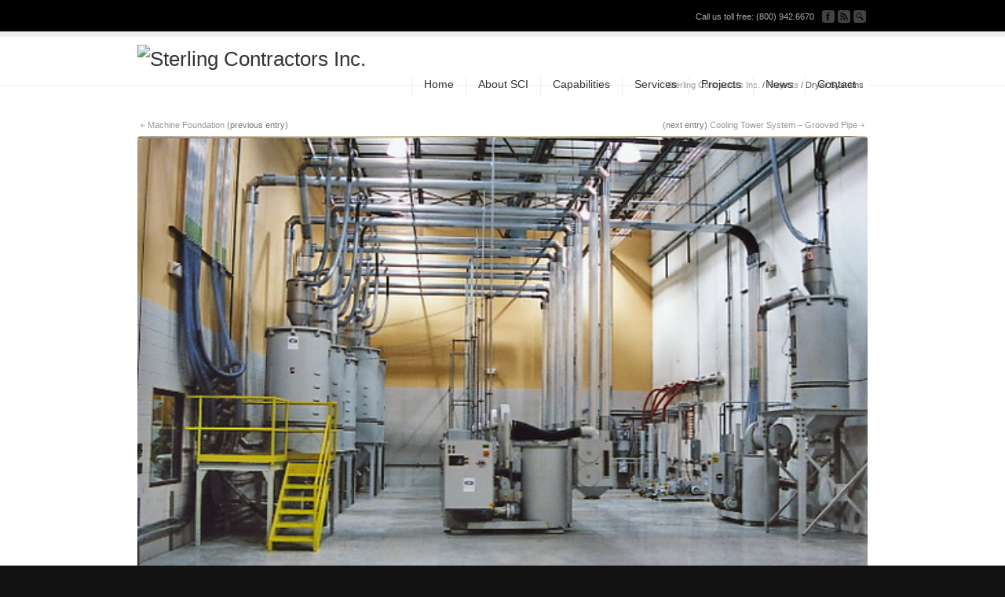

--- FILE ---
content_type: text/html; charset=UTF-8
request_url: https://sterlingcontractorsinc.com/portfolio-item/dryer-systems/
body_size: 4965
content:
<!DOCTYPE html>
<html lang="en-US">
<head>
<meta charset="UTF-8" />
<meta name="robots" content="index, follow" />



<!-- page title, displayed in your browser bar -->
<title>Sterling Contractors Inc. |   Dryer Systems</title>

<!-- add feeds, pingback and stuff-->
<link rel="profile" href="http://gmpg.org/xfn/11" />
<link rel="alternate" type="application/rss+xml" title="Sterling Contractors Inc. RSS2 Feed" href="https://sterlingcontractorsinc.com/feed/" />
<link rel="pingback" href="https://sterlingcontractorsinc.com/dev/xmlrpc.php" />


<!-- add css stylesheets -->
<link rel="stylesheet" type="text/css" media="all" href="https://sterlingcontractorsinc.com/dev/wp-content/themes/corona/style.css" />
<link rel="stylesheet" href="https://sterlingcontractorsinc.com/dev/wp-content/themes/corona/js/prettyPhoto/css/prettyPhoto.css" type="text/css" media="screen"/>
<link rel="stylesheet" href="https://sterlingcontractorsinc.com/dev/wp-content/themes/corona/js/projekktor/theme/style.css" type="text/css" media="screen"/>
<link rel="stylesheet" href="https://sterlingcontractorsinc.com/dev/wp-content/themes/corona/css/minimal-skin.css" type="text/css" media="screen"/>
<link rel="stylesheet" href="https://sterlingcontractorsinc.com/dev/wp-content/themes/corona/css/shortcodes.css" type="text/css" media="screen"/>
<link rel="stylesheet" href="https://sterlingcontractorsinc.com/dev/wp-content/themes/corona/css/slideshow.css" type="text/css" media="screen"/>



<!-- plugin and theme output with wp_head() -->
<link rel='dns-prefetch' href='//s.w.org' />
<link rel="alternate" type="application/rss+xml" title="Sterling Contractors Inc. &raquo; Dryer Systems Comments Feed" href="https://sterlingcontractorsinc.com/portfolio-item/dryer-systems/feed/" />
		<script type="text/javascript">
			window._wpemojiSettings = {"baseUrl":"https:\/\/s.w.org\/images\/core\/emoji\/11\/72x72\/","ext":".png","svgUrl":"https:\/\/s.w.org\/images\/core\/emoji\/11\/svg\/","svgExt":".svg","source":{"concatemoji":"https:\/\/sterlingcontractorsinc.com\/dev\/wp-includes\/js\/wp-emoji-release.min.js?ver=4.9.26"}};
			!function(e,a,t){var n,r,o,i=a.createElement("canvas"),p=i.getContext&&i.getContext("2d");function s(e,t){var a=String.fromCharCode;p.clearRect(0,0,i.width,i.height),p.fillText(a.apply(this,e),0,0);e=i.toDataURL();return p.clearRect(0,0,i.width,i.height),p.fillText(a.apply(this,t),0,0),e===i.toDataURL()}function c(e){var t=a.createElement("script");t.src=e,t.defer=t.type="text/javascript",a.getElementsByTagName("head")[0].appendChild(t)}for(o=Array("flag","emoji"),t.supports={everything:!0,everythingExceptFlag:!0},r=0;r<o.length;r++)t.supports[o[r]]=function(e){if(!p||!p.fillText)return!1;switch(p.textBaseline="top",p.font="600 32px Arial",e){case"flag":return s([55356,56826,55356,56819],[55356,56826,8203,55356,56819])?!1:!s([55356,57332,56128,56423,56128,56418,56128,56421,56128,56430,56128,56423,56128,56447],[55356,57332,8203,56128,56423,8203,56128,56418,8203,56128,56421,8203,56128,56430,8203,56128,56423,8203,56128,56447]);case"emoji":return!s([55358,56760,9792,65039],[55358,56760,8203,9792,65039])}return!1}(o[r]),t.supports.everything=t.supports.everything&&t.supports[o[r]],"flag"!==o[r]&&(t.supports.everythingExceptFlag=t.supports.everythingExceptFlag&&t.supports[o[r]]);t.supports.everythingExceptFlag=t.supports.everythingExceptFlag&&!t.supports.flag,t.DOMReady=!1,t.readyCallback=function(){t.DOMReady=!0},t.supports.everything||(n=function(){t.readyCallback()},a.addEventListener?(a.addEventListener("DOMContentLoaded",n,!1),e.addEventListener("load",n,!1)):(e.attachEvent("onload",n),a.attachEvent("onreadystatechange",function(){"complete"===a.readyState&&t.readyCallback()})),(n=t.source||{}).concatemoji?c(n.concatemoji):n.wpemoji&&n.twemoji&&(c(n.twemoji),c(n.wpemoji)))}(window,document,window._wpemojiSettings);
		</script>
		<style type="text/css">
img.wp-smiley,
img.emoji {
	display: inline !important;
	border: none !important;
	box-shadow: none !important;
	height: 1em !important;
	width: 1em !important;
	margin: 0 .07em !important;
	vertical-align: -0.1em !important;
	background: none !important;
	padding: 0 !important;
}
</style>
<script type='text/javascript' src='https://sterlingcontractorsinc.com/dev/wp-includes/js/jquery/jquery.js?ver=1.12.4'></script>
<script type='text/javascript' src='https://sterlingcontractorsinc.com/dev/wp-includes/js/jquery/jquery-migrate.min.js?ver=1.4.1'></script>
<script type='text/javascript' src='https://sterlingcontractorsinc.com/dev/wp-content/themes/corona/js/projekktor/projekktor.min.js?ver=1'></script>
<script type='text/javascript' src='https://sterlingcontractorsinc.com/dev/wp-content/themes/corona/js/avia.js?ver=1'></script>
<link rel='https://api.w.org/' href='https://sterlingcontractorsinc.com/wp-json/' />
<link rel="EditURI" type="application/rsd+xml" title="RSD" href="https://sterlingcontractorsinc.com/dev/xmlrpc.php?rsd" />
<link rel="wlwmanifest" type="application/wlwmanifest+xml" href="https://sterlingcontractorsinc.com/dev/wp-includes/wlwmanifest.xml" /> 
<link rel='prev' title='Machine Foundation' href='https://sterlingcontractorsinc.com/portfolio-item/machine-foundation/' />
<link rel='next' title='Cooling Tower System &#8211; Grooved Pipe' href='https://sterlingcontractorsinc.com/portfolio-item/cooling-tower-system-grooved-pipe/' />
<meta name="generator" content="WordPress 4.9.26" />
<link rel="canonical" href="https://sterlingcontractorsinc.com/portfolio-item/dryer-systems/" />
<link rel='shortlink' href='https://sterlingcontractorsinc.com/?p=723' />
<link rel="alternate" type="application/json+oembed" href="https://sterlingcontractorsinc.com/wp-json/oembed/1.0/embed?url=https%3A%2F%2Fsterlingcontractorsinc.com%2Fportfolio-item%2Fdryer-systems%2F" />
<link rel="alternate" type="text/xml+oembed" href="https://sterlingcontractorsinc.com/wp-json/oembed/1.0/embed?url=https%3A%2F%2Fsterlingcontractorsinc.com%2Fportfolio-item%2Fdryer-systems%2F&#038;format=xml" />
<link rel="profile" href="http://gmpg.org/xfn/11" />
<link rel="alternate" type="application/rss+xml" title="Sterling Contractors Inc. RSS2 Feed" href="https://sterlingcontractorsinc.com/feed/" />
<link rel="pingback" href="https://sterlingcontractorsinc.com/dev/xmlrpc.php" />


<!--
Debugging Info for Theme support: 

Theme: Corona
Version: 4.1
Installed: corona
AviaFramework Version: 4.5.1
ML:2048-PU:23-PLA:2
WP:4.9.26
Updates: disabled
-->


<!-- custom styles set at your backend-->
<style type='text/css' id='dynamic-styles'>
.button, #submit,  .dropcap2{
color:#ffffff;
}

a, h4.teaser_text, .entry-content h1, .entry-content h2, #top .pagination a:hover, #top .tweets a{
color:#db1829;
}

#top .button, #top #submit, .dropcap2{
background-color:#db1829;
}

#top .button:hover, #top #submit:hover{
background-color:#ec1b2e;
}

::-moz-selection{
background-color:#db1829;
}

::-webkit-selection{
background-color:#db1829;
}

::selection{
background-color:#db1829;
}

::-moz-selection{
color:#ffffff;
}

::-webkit-selection{
color:#ffffff;
}

::selection{
color:#ffffff;
}

a:hover, .widget .news-link:hover, #top .main_menu .menu .current-menu-item a strong{
color:#ec1b2e;
}

div .container_wrap{display:block; clear:both; }
div #footer, div #socker{overflow:hidden;}

#list {
padding-left: 40px;

}

</style>

<!-- end custom styles-->


<!-- custom.css file: use this file to add your own styles and overwrite the theme defaults -->
<link rel="stylesheet" href="https://sterlingcontractorsinc.com/dev/wp-content/themes/corona/css/custom.css" type="text/css" media="screen"/>
<!--[if lt IE 8]>
<style type='text/css'> .one_fourth	{ width:21.5%;} #main .container, #main, .post-entry-dynamic, .entry-content{ overflow: hidden; }</style>
<![endif]-->

</head>





<body id="top" class="portfolio-template-default single single-portfolio postid-723  Chrome Chrome131">
	<div id='wrap_all'>


			<!-- ####### HEAD CONTAINER ####### -->
			<div class='container_wrap ' id='header'>

				<div class='submenu'>

					<div class='container'>
						

						<ul class="social_bookmarks">
							<li class='phone'>Call us toll free: (800)  942.6670</li><li class='facebook'><a href='http://www.facebook.com/pages/Sterling-Contractors-Inc/249384861764090'>Join our Facebook Group</a></li>							<li class='rss'><a href="https://sterlingcontractorsinc.com/feed/">Subscribe to our RSS Feed</a></li>

							<li class='search_site'><a href="#">Search Site</a>

								<form action="https://sterlingcontractorsinc.com/" id="searchform" method="get">
	<div>
		<input type="submit" value="" id="searchsubmit" class="button"/>
		<input type="text" id="s" name="s" value="search site"/>
	</div>
</form><!-- end searchform-->
							</li>


						</ul>
						<!-- end social_bookmarks-->
					</div>
				</div>


				<div class='container main_menu'>

					<h1 class='logo'><a href='https://sterlingcontractorsinc.com/'><img  src='http://sterlingcontractorsinc.com/dev/wp-content/uploads/2011/09/logo.png' alt='Sterling Contractors Inc.' /></a></h1><div class="menu-main-menu-container"><ul id="menu-main-menu" class="menu no_description_menu"><li id="menu-item-413" class="menu-item menu-item-type-custom menu-item-object-custom menu-item-home"><a href="http://sterlingcontractorsinc.com"><strong>Home</strong></a></li>
<li id="menu-item-637" class="menu-item menu-item-type-post_type menu-item-object-page"><a href="https://sterlingcontractorsinc.com/about-sci/"><strong>About SCI</strong></a></li>
<li id="menu-item-557" class="menu-item menu-item-type-post_type menu-item-object-page"><a href="https://sterlingcontractorsinc.com/capabilities/"><strong>Capabilities</strong></a></li>
<li id="menu-item-1010" class="menu-item menu-item-type-custom menu-item-object-custom menu-item-has-children"><a href="#"><strong>Services</strong></a>
<ul class="sub-menu">
	<li id="menu-item-906" class="menu-item menu-item-type-post_type menu-item-object-page"><a href="https://sterlingcontractorsinc.com/services/engineering-and-design-services/">Engineering and Design Services</a></li>
	<li id="menu-item-907" class="menu-item menu-item-type-post_type menu-item-object-page"><a href="https://sterlingcontractorsinc.com/services/mechanical-services/">Mechanical Services</a></li>
	<li id="menu-item-908" class="menu-item menu-item-type-post_type menu-item-object-page"><a href="https://sterlingcontractorsinc.com/services/foundations/">Foundations</a></li>
	<li id="menu-item-909" class="menu-item menu-item-type-post_type menu-item-object-page"><a href="https://sterlingcontractorsinc.com/services/warehousing-and-storage/">Warehousing and Storage</a></li>
	<li id="menu-item-910" class="menu-item menu-item-type-post_type menu-item-object-page"><a href="https://sterlingcontractorsinc.com/services/general-construction-services/">General Construction Services</a></li>
	<li id="menu-item-911" class="menu-item menu-item-type-post_type menu-item-object-page"><a href="https://sterlingcontractorsinc.com/services/material-conveying/">Material Conveying</a></li>
	<li id="menu-item-912" class="menu-item menu-item-type-post_type menu-item-object-page"><a href="https://sterlingcontractorsinc.com/services/rigging-services/">Rigging Services</a></li>
	<li id="menu-item-913" class="menu-item menu-item-type-post_type menu-item-object-page"><a href="https://sterlingcontractorsinc.com/services/electrical/">Electrical Services</a></li>
</ul>
</li>
<li id="menu-item-660" class="menu-item menu-item-type-post_type menu-item-object-page"><a href="https://sterlingcontractorsinc.com/projects/"><strong>Projects</strong></a></li>
<li id="menu-item-545" class="menu-item menu-item-type-post_type menu-item-object-page"><a href="https://sterlingcontractorsinc.com/news/"><strong>News</strong></a></li>
<li id="menu-item-530" class="menu-item menu-item-type-post_type menu-item-object-page"><a href="https://sterlingcontractorsinc.com/contact/"><strong>Contact</strong></a></li>
</ul></div>
				</div>
				<!-- end container-->

				<div id='breadcrumb_wrapper' class='container'><p class="breadcrumb"><span class="breadcrumb_info">You are here:</span> <a href="https://sterlingcontractorsinc.com">Sterling Contractors Inc.</a><span class="arrow"> / </span><a href="https://sterlingcontractorsinc.com/portfolio_entries/projects/" rel="tag">Projects</a><span class="arrow"> / </span><span class='current_crumb'>Dryer Systems </span></p></div>




			</div>
			<!-- end container_wrap_header -->

			<!-- ####### END HEAD CONTAINER ####### -->







		
		<!-- ####### MAIN CONTAINER ####### -->
		<div class='container_wrap fullwidth' id='main'>
		
			<div class='container'>

				
				<div class='template-page content'>
				
				<div class='post_nav'>
					<div class='previous_post_link_align'>
						<span class="previous_post_link"><a href="https://sterlingcontractorsinc.com/portfolio-item/machine-foundation/" rel="prev">Machine Foundation</a> </span>(previous entry)					</div>
					
					<div class='next_post_link_align'>
						<span class="next_post_link">(next entry) <a href="https://sterlingcontractorsinc.com/portfolio-item/cooling-tower-system-grooved-pipe/" rel="next">Cooling Tower System &#8211; Grooved Pipe</a></span>					</div>
				</div> <!-- end navigation -->
				
				
				
		<div class='post-entry'>
			
			
			<div  class=' preloading  autoslide_false autoslidedelay__ slideshow_fullsize fade_slider  auto_height slideshow_container'><span class='rounded_corner rctl'></span><span class='rounded_corner rctr'></span><span class='rounded_corner rcbl'></span><span class='rounded_corner rcbr'></span><span class='bottom_shadow'></span><ul class='slideshow'  style='height: 523px; width: 930px;'><li class='featured featured_container1' ><a  href='https://sterlingcontractorsinc.com/dev/wp-content/uploads/2011/09/dryer-systems.jpg'><img src='https://sterlingcontractorsinc.com/dev/wp-content/uploads/2011/09/dryer-systems.jpg' title='dryer-systems' alt='' /></a><div class="slideshow_caption"><div class="inner_caption"><h1>Dryer Systems</h1></div></div></li></ul></div>
			
			<div class="entry-content">	
				
				<div class='grid3 first'><h1 class='post-title portfolio-single-post-title'>Dryer Systems</h1><span class="portfolio-categories minor-meta"><strong>Categories: </strong><span><a href="https://sterlingcontractorsinc.com/portfolio_entries/projects/" rel="tag">Projects</a></span><span class='date-container minor-meta'>20 Sep 2011</span></span></div><div class='grid9'></div>	
								
			</div>							
		
		
		</div><!--end post-entry-->
		
		
<div class='hr hr_related_portfolio_posts'></div><div class='grid3 first related-portfolio'><h3 class='miniheading'>Related Posts</h3><span class='minitext'>Did you like this entry? <br/>Here are a few more posts that might be interesting for you.</span></div><div class ='grid9 related-portfolio'><strong class='related_single_heading'>Related Posts</strong><div class='content_slider autoslide_false'><div class='single_slide single_slide_nr_1'><div class='relThumb relThumb1'>
<a href='https://sterlingcontractorsinc.com/portfolio-item/building-demolition/' class='relThumWrap noLightbox'>
<span class='related_image_wrap'><span class='rounded_corner rctl'></span><span class='rounded_corner rctr'></span><span class='rounded_corner rcbl'></span><span class='rounded_corner rcbr'></span><img src='https://sterlingcontractorsinc.com/dev/wp-content/uploads/2011/09/CARBOLY-DEMO-210x160.jpg' title='Building Demolition' alt='' /></span>
<span class='relThumbTitle'>
<strong class='relThumbHeading'>Building Demolition</strong>
</span>
</a></div><!-- end .relThumb -->
<div class='relThumb relThumb2'>
<a href='https://sterlingcontractorsinc.com/portfolio-item/silos-ramp-and-tower-install/' class='relThumWrap noLightbox'>
<span class='related_image_wrap'><span class='rounded_corner rctl'></span><span class='rounded_corner rctr'></span><span class='rounded_corner rcbl'></span><span class='rounded_corner rcbr'></span><img src='https://sterlingcontractorsinc.com/dev/wp-content/uploads/2011/09/USF-JACKSON-SILOS-RAMP-AND-TOWERS-210x160.jpg' title='SILOS-RAMP-AND-TOWERS' alt='' /></span>
<span class='relThumbTitle'>
<strong class='relThumbHeading'>Silos, Ramp and Tower Install</strong>
</span>
</a></div><!-- end .relThumb -->
<div class='relThumb relThumb3'>
<a href='https://sterlingcontractorsinc.com/portfolio-item/water-main-installation/' class='relThumWrap noLightbox'>
<span class='related_image_wrap'><span class='rounded_corner rctl'></span><span class='rounded_corner rctr'></span><span class='rounded_corner rcbl'></span><span class='rounded_corner rcbr'></span><img src='https://sterlingcontractorsinc.com/dev/wp-content/uploads/2011/09/ALPHA-WATER-VALVE-INSTALL-210x160.jpg' title='WATER-VALVE-INSTALL' alt='' /></span>
<span class='relThumbTitle'>
<strong class='relThumbHeading'>Water Main Installation</strong>
</span>
</a></div><!-- end .relThumb -->
</div></div></div>				
				
				<!--end content-->
				</div>
				
				
			</div><!--end container-->

	</div>
	<!-- ####### END MAIN CONTAINER ####### -->


						
			<!-- ####### FOOTER CONTAINER ####### -->
			<div class='container_wrap' id='footer'>
				<div class='container'>
				
					<div class='one_third first'><div id="text-3" class="widget widget_text"><h3 class="widgettitle">Contact Us</h3>			<div class="textwidget"><font color="#ffffff"><strong>Sterling Contractors Inc.</strong><br>
50413 Central Industrial Drive<br>
Shelby Township, MI 48315-3114

</font>
<p></p>
<font color="#ffffff"><strong>P</strong> 586.803.0240
<strong>F</strong> 586.803.0250</font>
<p></p>
<font color="#ffffff"><a href="mailto:info@sterlingcontractorsinc.com">info@sterlingcontractorsinc.com</a></font></div>
		</div></div><div class='one_third '><div id="nav_menu-3" class="widget widget_nav_menu"><h3 class="widgettitle">SCI Services</h3><div class="menu-footer-menu-container"><ul id="menu-footer-menu" class="menu"><li id="menu-item-981" class="menu-item menu-item-type-post_type menu-item-object-page menu-item-981"><a href="https://sterlingcontractorsinc.com/services/engineering-and-design-services/">Engineering and Design Services</a></li>
<li id="menu-item-982" class="menu-item menu-item-type-post_type menu-item-object-page menu-item-982"><a href="https://sterlingcontractorsinc.com/services/mechanical-services/">Mechanical Services</a></li>
<li id="menu-item-983" class="menu-item menu-item-type-post_type menu-item-object-page menu-item-983"><a href="https://sterlingcontractorsinc.com/services/foundations/">Foundations</a></li>
<li id="menu-item-984" class="menu-item menu-item-type-post_type menu-item-object-page menu-item-984"><a href="https://sterlingcontractorsinc.com/services/warehousing-and-storage/">Warehousing and Storage</a></li>
<li id="menu-item-985" class="menu-item menu-item-type-post_type menu-item-object-page menu-item-985"><a href="https://sterlingcontractorsinc.com/services/general-construction-services/">General Construction Services</a></li>
<li id="menu-item-986" class="menu-item menu-item-type-post_type menu-item-object-page menu-item-986"><a href="https://sterlingcontractorsinc.com/services/material-conveying/">Material Conveying</a></li>
<li id="menu-item-987" class="menu-item menu-item-type-post_type menu-item-object-page menu-item-987"><a href="https://sterlingcontractorsinc.com/services/rigging-services/">Rigging Services</a></li>
<li id="menu-item-988" class="menu-item menu-item-type-post_type menu-item-object-page menu-item-988"><a href="https://sterlingcontractorsinc.com/services/electrical/">Electrical Services</a></li>
</ul></div></div></div><div class='one_third '><div id="newsbox-3" class="widget newsbox"><h3 class="widgettitle">Recent News</h3></div></div>
					
				</div>
				
			</div>
		<!-- ####### END FOOTER CONTAINER ####### -->
		
		<!-- ####### SOCKET CONTAINER ####### -->
			<div class='container_wrap' id='socket'>
				<div class='container'>
					<span class='copyright'>&copy; Copyright - <a href='https://sterlingcontractorsinc.com/'>Sterling Contractors Inc.</a></span>
				
					<ul class="social_bookmarks">
							<li class='phone'><a href='#top'>scroll to top</a></li><li class='facebook'><a href='http://www.facebook.com/pages/Sterling-Contractors-Inc/249384861764090'>Join our Facebook Group</a></li>							
							<li class='rss'><a href="https://sterlingcontractorsinc.com/feed/">Subscribe to our RSS Feed</a></li>

									
						</ul>
						<!-- end social_bookmarks-->
				
				</div>
			</div>
			<!-- ####### END SOCKET CONTAINER ####### -->
		
		</div><!-- end wrap_all -->

<script type="text/javascript">

  var _gaq = _gaq || [];
  _gaq.push(['_setAccount', 'UA-24754145-1']);
  _gaq.push(['_trackPageview']);

  (function() {
    var ga = document.createElement('script'); ga.type = 'text/javascript'; ga.async = true;
    ga.src = ('https:' == document.location.protocol ? 'https://ssl' : 'http://www') + '.google-analytics.com/ga.js';
    var s = document.getElementsByTagName('script')[0]; s.parentNode.insertBefore(ga, s);
  })();

</script>
 <script type='text/javascript'>
 /* <![CDATA[ */  
var avia_framework_globals = avia_framework_globals || {};
    avia_framework_globals.frameworkUrl = 'https://sterlingcontractorsinc.com/dev/wp-content/themes/corona/framework/';
    avia_framework_globals.installedAt = 'https://sterlingcontractorsinc.com/dev/wp-content/themes/corona/';
    avia_framework_globals.ajaxurl = 'https://sterlingcontractorsinc.com/dev/wp-admin/admin-ajax.php';
/* ]]> */ 
</script>
 
 <script type='text/javascript' src='https://sterlingcontractorsinc.com/dev/wp-content/themes/corona/js/prettyPhoto/js/jquery.prettyPhoto.js?ver=3.0.1'></script>
<script type='text/javascript' src='https://sterlingcontractorsinc.com/dev/wp-content/themes/corona/js/avia_fade_slider-dev.js?ver=1.0.0'></script>
<script type='text/javascript' src='https://sterlingcontractorsinc.com/dev/wp-content/themes/corona/js/aviaslider.js?ver=2.5.2'></script>
<script type='text/javascript' src='https://sterlingcontractorsinc.com/dev/wp-content/themes/corona/js/aviacordion-dev.js?ver=1.0.0'></script>
<script type='text/javascript' src='https://sterlingcontractorsinc.com/dev/wp-includes/js/comment-reply.min.js?ver=4.9.26'></script>
<script type='text/javascript' src='https://sterlingcontractorsinc.com/dev/wp-includes/js/wp-embed.min.js?ver=4.9.26'></script>

<!-- cufon font replacement -->
<script type='text/javascript' src='https://sterlingcontractorsinc.com/dev/wp-content/themes/corona/fonts/cufon.js'></script>
<script type='text/javascript' src='https://sterlingcontractorsinc.com/dev/wp-content/themes/corona/fonts/molengo.font.js'></script>
<script type='text/javascript'>
	
			var avia_cufon_size_mod = '1.3'; 
	Cufon.replace('.cufon_headings',{  fontFamily: 'cufon', hover:'true' }); 
</script>
</body>
</html>

--- FILE ---
content_type: text/javascript
request_url: https://sterlingcontractorsinc.com/dev/wp-content/themes/corona/fonts/molengo.font.js
body_size: 12617
content:
/*!
 * The following copyright notice may not be removed under any circumstances.
 * 
 * Copyright:
 * Copyright (c) Denis Moyogo Jacquerye, 2007. Some rights reserved.
 * OFL 1.1
 * 
 * Trademark:
 * Please refer to the Copyright section for the font trademark attribution
 * notices.
 * 
 * Manufacturer:
 * moyogo
 * 
 * Designer:
 * moyogo
 * 
 * License information:
 * http://scripts.sil.org/ofl
 */
Cufon.registerFont({"w":0,"face":{"font-family":"cufon","font-weight":400,"font-stretch":"normal","units-per-em":"360","panose-1":"2 0 0 0 0 0 0 0 0 0","ascent":"274","descent":"-86","x-height":"3","bbox":"-62 -339 345 92","underline-thickness":"15.8203","underline-position":"-34.4531","unicode-range":"U+000C-U+2C6D"},"glyphs":{" ":{"w":102},"!":{"d":"19,-245r42,0r-11,164r-16,0xm40,3v-12,0,-21,-9,-21,-21v0,-12,9,-21,21,-21v12,0,21,9,21,21v0,12,-9,21,-21,21","w":79},"\"":{"d":"38,-251r-8,79r-19,0r0,-79r27,0xm90,-251r-8,79r-19,0r0,-79r27,0","w":101},"#":{"d":"92,-259r23,0r-18,81r52,0r18,-81r22,0r-17,81r37,0r0,20r-41,0r-14,63r37,0r0,19r-41,0r-16,76r-22,0r16,-76r-52,0r-16,76r-23,0r16,-76r-38,0r0,-19r42,0r14,-64r-39,0r0,-19r43,0xm80,-95r52,0r13,-64r-52,0","w":207},"$":{"d":"75,-183v-32,6,-31,54,0,63r0,-63xm22,-152v-1,-30,24,-52,53,-54r0,-29r21,0r0,29v17,2,32,6,42,13r-7,22v-10,-7,-22,-11,-35,-13v1,24,-2,52,1,74v25,12,56,21,56,58v0,31,-26,52,-57,55r0,29r-21,0r0,-29v-24,-1,-42,-9,-58,-19r10,-21v13,8,27,17,48,17r0,-73v-25,-11,-52,-23,-53,-59xm96,-21v24,-2,39,-29,21,-47v-5,-5,-12,-10,-21,-15r0,62","w":169},"%":{"d":"196,-245r23,0r-138,245r-23,0xm7,-187v0,-36,23,-58,59,-58v35,0,58,21,58,58v0,37,-23,57,-58,57v-36,0,-59,-21,-59,-57xm32,-187v0,22,12,38,34,38v22,0,33,-15,33,-38v0,-23,-11,-39,-33,-39v-22,0,-34,16,-34,39xm144,-54v0,-36,23,-58,59,-58v35,0,58,21,58,58v0,37,-23,57,-58,57v-36,0,-59,-21,-59,-57xm169,-54v0,24,12,38,34,38v21,0,33,-15,33,-38v0,-23,-12,-39,-33,-39v-22,0,-34,15,-34,39","w":275},"&":{"d":"42,-65v0,54,88,56,112,20r-75,-81v-20,10,-37,32,-37,61xm65,-146v-27,-36,-8,-98,43,-98v23,0,43,5,58,16r-7,25v-18,-17,-80,-31,-75,15v7,59,47,75,87,122v14,-18,29,-67,32,-96r19,12v-3,29,-23,81,-37,100r47,50r-37,0r-26,-28v-35,46,-159,43,-156,-37v2,-40,25,-64,52,-81","w":257},"'":{"d":"38,-251r-8,79r-19,0r0,-79r27,0","w":46},"(":{"d":"102,-260v-29,49,-54,99,-54,174v0,75,25,124,54,173r-19,0v-33,-49,-64,-96,-64,-173v0,-77,31,-124,64,-174r19,0","w":111},")":{"d":"9,87v30,-48,55,-98,55,-173v0,-75,-25,-126,-55,-174r20,0v33,50,63,97,63,174v0,77,-31,123,-63,173r-20,0","w":111},"*":{"d":"80,-168r26,44r-22,11r-14,-50r-33,38r-17,-18r43,-28r-47,-20r12,-22r41,33r4,-51r24,5r-18,48r50,-11r2,24","w":149},"+":{"d":"109,-98r79,0r0,19r-79,0r0,79r-19,0r0,-79r-79,0r0,-19r79,0r0,-79r19,0r0,79","w":198},",":{"d":"19,-20v1,-28,41,-22,42,0v2,34,-11,50,-33,72r-15,-13v15,-15,23,-26,23,-34v-5,-8,-18,-11,-17,-25","w":79},"-":{"d":"121,-79r-110,0r0,-19r110,0r0,19","w":134},".":{"d":"40,3v-12,0,-21,-9,-21,-21v0,-12,9,-21,21,-21v11,0,20,10,20,21v0,11,-9,21,-20,21","w":79},"\/":{"d":"87,-259r22,0r-82,259r-23,0","w":113},"0":{"d":"39,-92v0,45,25,72,69,72v44,0,70,-27,70,-72v0,-45,-26,-73,-70,-73v-44,0,-69,28,-69,73xm11,-92v0,-62,37,-96,97,-96v60,0,98,34,98,96v0,62,-39,95,-98,95v-59,0,-97,-33,-97,-95","w":216},"1":{"d":"77,-184r0,184r-29,0r0,-159r-33,17r-9,-21v21,-9,36,-25,71,-21","w":102},"2":{"d":"83,-92v24,-18,35,-76,-13,-73v-14,0,-29,5,-44,15r-10,-19v35,-35,139,-20,114,49v-16,43,-53,66,-80,98r91,0r0,22r-125,0r0,-22","w":161},"3":{"d":"94,-81v28,8,43,31,45,67v2,67,-83,97,-133,59r12,-18v34,26,92,6,92,-41v0,-37,-29,-57,-69,-53r0,-22v32,0,55,-10,56,-42v1,-37,-43,-40,-72,-26r-7,-20v42,-21,112,-11,108,46v-2,25,-15,41,-32,50","w":147},"4":{"d":"104,-46r0,-98r-63,98r63,0xm11,-41r93,-147r28,0r0,142r38,0r0,23r-38,0r0,68r-28,0r0,-68r-93,0r0,-18","w":174},"5":{"d":"103,-18v-3,-47,-38,-61,-88,-59r6,-107r105,0r0,22r-76,0r-4,64v50,3,85,25,85,80v0,65,-65,97,-123,70r10,-21v39,21,88,-5,85,-49","w":146},"6":{"d":"41,-101v-2,43,10,80,51,81v26,1,45,-21,45,-48v0,-55,-65,-66,-96,-33xm166,-73v-3,43,-29,76,-74,76v-97,0,-96,-143,-43,-191v24,-22,57,-37,99,-41r2,22v-56,5,-95,33,-106,82v40,-37,126,-10,122,52","w":178},"7":{"d":"22,45v7,-78,40,-157,74,-207r-90,0r0,-22r130,0v-39,62,-78,139,-86,229r-28,0","w":138},"8":{"d":"83,-207v-41,-3,-46,52,-13,65v4,3,9,6,15,9v15,-13,32,-20,33,-45v1,-21,-18,-27,-35,-29xm82,-20v43,6,61,-49,25,-69r-30,-17v-19,12,-36,24,-36,51v-1,19,20,37,41,35xm12,-53v0,-35,20,-52,44,-65v-20,-13,-37,-29,-37,-61v0,-32,28,-50,64,-50v36,0,64,18,64,50v0,30,-21,44,-41,57v26,15,50,30,50,69v0,39,-32,55,-73,56v-43,0,-71,-17,-71,-56","w":167},"9":{"d":"137,-95v2,-40,-15,-68,-51,-70v-25,-1,-45,22,-45,49v0,32,18,52,48,51v25,-1,47,-5,48,-30xm12,-111v2,-43,29,-77,74,-77v96,0,96,144,43,192v-24,22,-57,37,-99,41r-2,-23v56,-5,94,-32,105,-81v-41,37,-125,10,-121,-52","w":178},":":{"d":"40,-111v-12,0,-21,-9,-21,-21v0,-12,9,-21,21,-21v11,0,20,10,20,21v0,11,-9,21,-20,21xm40,3v-12,0,-21,-9,-21,-21v0,-12,9,-21,21,-21v11,0,20,10,20,21v0,11,-9,21,-20,21","w":79},";":{"d":"19,-20v1,-28,41,-22,42,0v2,34,-11,50,-33,72r-15,-13v15,-15,23,-26,23,-34v-5,-8,-18,-11,-17,-25xm40,-111v-12,0,-21,-9,-21,-21v0,-12,9,-21,21,-21v11,0,20,10,20,21v0,11,-9,21,-20,21","w":79},"<":{"d":"0,-92r141,-111r14,15r-122,96r122,96r-14,14","w":169},"=":{"d":"174,-111r-163,0r0,-19r163,0r0,19xm174,-52r-163,0r0,-19r163,0r0,19","w":184},">":{"d":"170,-92r-141,110r-14,-14r122,-96r-122,-96r14,-15","w":169},"?":{"d":"74,3v-12,0,-21,-9,-21,-21v0,-12,9,-21,21,-21v12,0,21,9,21,21v0,12,-9,21,-21,21xm65,-68v-33,-56,41,-88,41,-139v0,-32,-54,-35,-78,-17v-18,-27,15,-33,46,-33v54,0,78,60,42,98v-14,25,-42,47,-28,87","w":151},"@":{"d":"86,-214v94,-67,261,-22,253,107v-3,62,-31,110,-91,110v-25,0,-42,-7,-45,-28v-26,45,-106,36,-106,-29v0,-85,84,-142,156,-97r-20,114v0,15,5,20,20,20v38,0,61,-47,61,-88v0,-77,-49,-124,-127,-124v-89,0,-146,62,-146,155v0,85,54,142,140,142v51,0,83,-21,112,-46r15,12v-26,29,-71,52,-127,52v-173,0,-211,-217,-95,-300xm126,-56v-6,46,53,44,69,17v3,-3,7,-7,11,-12r17,-88v-53,-24,-101,26,-97,83","w":350},"A":{"d":"164,-71r-96,0r-27,71r-29,0r92,-245r26,0r92,245r-32,0xm155,-96r-39,-105r-39,105r78,0","w":233},"B":{"d":"136,-183v0,-36,-39,-46,-73,-37r0,80v41,2,73,-8,73,-43xm63,-25v40,11,92,-1,92,-44v0,-34,-37,-48,-92,-46r0,90xm188,-73v0,73,-85,85,-156,71r0,-239v57,-15,135,-8,137,50v1,31,-18,53,-43,59v35,4,61,21,62,59","w":196},"C":{"d":"42,-122v-6,83,88,130,147,79r16,21v-23,17,-42,26,-83,25v-73,-2,-108,-50,-113,-125v-7,-110,115,-161,196,-100r-16,21v-17,-13,-34,-22,-61,-22v-57,2,-82,44,-86,101","w":220},"D":{"d":"234,-121v0,104,-95,139,-202,119r0,-239v108,-23,202,17,202,120xm201,-121v0,-73,-60,-112,-138,-99r0,195v75,15,138,-22,138,-96","w":241},"E":{"d":"63,-113r0,88r108,0r0,25r-139,0r0,-245r139,0r0,25r-108,0r0,82r74,0r0,25r-74,0","w":189},"F":{"d":"63,-113r0,113r-31,0r0,-245r139,0r0,25r-108,0r0,82r74,0r0,25r-74,0","w":175},"G":{"d":"130,3v-74,1,-121,-51,-121,-125v0,-114,129,-159,215,-100r-12,23v-71,-51,-170,-15,-170,76v0,81,72,126,146,88r0,-57r-52,0r0,-25r84,0r0,95v-25,17,-51,25,-90,25","w":252},"H":{"d":"208,-244r0,244r-32,0r0,-117r-113,0r0,117r-31,0r0,-245r31,0r0,104r113,0r0,-103r32,0","w":239},"I":{"d":"63,-245r0,245r-31,0r0,-245r31,0","w":95},"J":{"d":"-7,70v25,-22,39,-40,39,-82r0,-233r31,0r-1,257v-5,38,-26,60,-55,75","w":95},"K":{"d":"63,0r-31,0r0,-245r31,0r0,123r90,-123r33,0r-88,122r96,123r-37,0r-94,-119r0,119","w":195},"L":{"d":"32,0r0,-245r31,0r0,220r108,0r0,25r-139,0","w":177},"M":{"d":"157,-44r76,-201r29,0r30,245r-31,0r-22,-183r-67,183r-29,0r-73,-191r-23,191r-28,0r31,-245r31,0","w":311},"N":{"d":"212,-245r0,245r-32,0r-117,-183r0,183r-31,0r0,-245r31,0r117,184r0,-184r32,0","w":243},"O":{"d":"8,-124v0,-77,43,-124,120,-124v76,0,118,47,118,124v0,77,-41,127,-118,127v-78,0,-120,-49,-120,-127xm213,-124v0,-57,-28,-99,-85,-99v-57,0,-87,40,-86,99v0,59,27,102,86,102v58,0,85,-44,85,-102","w":253},"P":{"d":"32,-241v66,-16,153,-8,150,66v-2,55,-53,81,-119,74r0,101r-31,0r0,-241xm148,-175v1,-42,-43,-55,-85,-45r0,94v50,1,84,-5,85,-49","w":190},"Q":{"d":"8,-124v0,-77,43,-124,120,-124v76,0,118,47,118,124v0,59,-28,100,-70,118v20,11,38,27,65,31r-9,23v-42,-8,-61,-42,-105,-45v-79,-5,-119,-49,-119,-127xm213,-124v0,-57,-28,-99,-85,-99v-57,0,-87,40,-86,99v0,59,27,102,86,102v58,0,85,-44,85,-102","w":254},"R":{"d":"175,-181v0,41,-35,68,-77,70r92,111r-36,0r-91,-110r0,110r-31,0r0,-241v67,-17,143,-4,143,60xm141,-180v0,-34,-43,-50,-78,-40r0,85v49,1,78,-14,78,-45","w":183},"S":{"d":"118,-127v69,29,43,149,-45,129v-25,-6,-40,-12,-56,-22r11,-24v24,31,114,34,96,-28v-25,-45,-102,-38,-102,-111v0,-62,77,-82,122,-49r-7,25v-31,-31,-99,-14,-78,38v9,23,36,32,59,42","w":177},"T":{"d":"10,-245r188,0r0,25r-78,0r0,220r-32,0r0,-220r-78,0r0,-25","w":207,"k":{"a":15,"e":17,"o":17,"r":28,"p":28}},"U":{"d":"199,-82v0,50,-29,85,-79,85v-59,0,-88,-27,-88,-80r0,-168r31,0r0,160v0,41,20,63,57,63v37,0,48,-27,49,-68r0,-155r30,0r0,163","w":230},"V":{"d":"118,-44r74,-201r30,0r-92,245r-26,0r-92,-245r31,0","w":233},"W":{"d":"315,-245r30,0r-82,245r-26,0r-59,-178r-59,178r-26,0r-81,-245r31,0r64,201r64,-201r17,0r63,201","w":356},"X":{"d":"19,-245r37,0r60,95r60,-95r33,0r-76,121r79,124r-38,0r-63,-99r-63,100r-33,0r80,-127","w":226},"Y":{"d":"178,-245r30,0r-83,136r0,109r-32,0r0,-109r-83,-136r32,0r68,112","w":218},"Z":{"d":"15,-245r181,0r-140,221r140,0r0,24r-187,0r140,-220r-134,0r0,-25","w":221},"[":{"d":"18,86r0,-345r74,0r0,22r-46,0r0,301r46,0r0,22r-74,0","w":102},"\\":{"d":"27,-259r82,259r-22,0r-83,-259r23,0","w":113},"]":{"d":"92,86r-74,0r0,-22r45,0r0,-301r-45,0r0,-22r74,0r0,345","w":102},"^":{"d":"105,-248r73,102r-17,6r-66,-90r-66,90r-18,-6r73,-102r21,0","w":190},"_":{"d":"173,52r-162,0r0,-19r162,0r0,19","w":184},"`":{"d":"2,-259r33,0r28,66r-19,0","w":86},"a":{"d":"39,-42v1,13,11,23,27,23v30,0,46,-22,40,-54v-31,1,-64,4,-67,31xm107,-93v3,-32,-3,-54,-33,-53v-15,0,-31,4,-47,12r-2,-22v65,-26,110,-10,110,74v0,27,-2,58,2,82r-27,0v-2,-5,-3,-11,-3,-18v-22,35,-98,27,-94,-23v4,-43,44,-52,94,-52","w":157,"k":{"T":14}},"b":{"d":"86,-20v73,0,84,-126,18,-126v-19,0,-35,11,-47,32r0,88v7,4,16,6,29,6xm57,-146v42,-47,119,-12,119,61v0,78,-85,110,-147,71r0,-245r28,0r0,113","w":186},"c":{"d":"147,-14v-52,40,-145,7,-136,-68v-9,-74,81,-111,136,-68r-11,19v-38,-33,-103,-4,-97,49v-5,52,58,80,97,49","w":156},"d":{"d":"11,-76v0,-63,53,-109,118,-86r0,-97r29,0r0,259r-29,0r0,-19v-43,49,-118,8,-118,-57xm84,-20v21,0,37,-16,45,-31r0,-87v-45,-23,-90,11,-90,61v0,29,18,58,45,57","w":186},"e":{"d":"126,-102v2,-41,-52,-58,-75,-29v-6,7,-9,17,-11,29r86,0xm84,-168v49,-2,77,42,65,87r-110,0v-5,55,56,76,101,51r7,20v-57,33,-141,1,-136,-72v4,-52,24,-84,73,-86","w":165,"k":{"T":14}},"f":{"d":"101,-235v-28,0,-38,35,-34,70r41,0r0,23r-41,0r0,142r-28,0r0,-142r-29,0r0,-23r29,0v-11,-81,52,-114,110,-77r-8,23v-9,-8,-25,-16,-40,-16","w":118},"g":{"d":"124,-109v0,-22,-13,-36,-38,-36v-25,0,-37,15,-37,39v0,22,13,33,37,33v25,0,38,-14,38,-36xm41,-62v-47,-39,-4,-130,69,-103r55,0r0,23r-23,0v32,52,-17,109,-83,89v-7,5,-10,11,-10,18v4,15,28,13,45,14v37,2,71,8,71,42v0,47,-39,65,-90,65v-34,0,-63,-13,-63,-44v0,-25,15,-35,31,-45v-32,-9,-24,-47,-2,-59xm137,27v-2,-28,-37,-26,-67,-26v-15,9,-29,16,-30,38v7,43,100,28,97,-12","w":172},"h":{"d":"99,-146v-58,0,-39,86,-42,146r-28,0r0,-259r28,0r0,124v25,-57,111,-34,111,36r0,99r-28,0v-4,-57,17,-146,-41,-146","w":197},"i":{"d":"67,-165r0,165r-28,0r0,-142r-29,0r0,-23r57,0xm53,-209v-12,0,-21,-9,-21,-21v0,-12,9,-21,21,-21v12,0,21,9,21,21v0,12,-9,21,-21,21","w":96},"j":{"d":"2,74v50,-34,35,-133,37,-216r-29,0r0,-23r57,0v-8,92,23,214,-49,251xm53,-209v-12,0,-21,-9,-21,-21v0,-12,9,-21,21,-21v12,0,21,9,21,21v0,12,-9,21,-21,21","w":96},"k":{"d":"57,0r-28,0r0,-259r28,0r0,149r56,-55r35,0r-67,66r79,99r-34,0r-69,-84r0,84","w":164},"l":{"d":"95,-1v-39,10,-66,1,-66,-42r0,-216r28,0r0,214v1,23,9,28,35,24","w":104},"m":{"d":"94,-146v-53,6,-34,89,-37,146r-28,0r0,-165r28,0r0,26v7,-16,20,-30,43,-29v26,0,43,14,52,40v9,-26,26,-40,49,-40v71,0,58,94,59,168r-27,0v-1,-54,11,-151,-38,-146v-52,6,-33,89,-36,146r-28,0v-2,-53,11,-151,-37,-146","w":289},"n":{"d":"57,-135v25,-57,111,-34,111,36r0,99r-28,0v-4,-57,17,-146,-41,-146v-58,0,-39,86,-42,146r-28,0r0,-165r28,0r0,30","w":197},"o":{"d":"89,-145v-35,0,-50,26,-50,63v0,37,15,62,50,62v35,0,50,-26,50,-62v0,-36,-14,-63,-50,-63xm89,3v-53,0,-78,-31,-78,-85v0,-55,26,-86,78,-86v52,0,78,31,78,86v0,54,-25,85,-78,85","w":177,"k":{"T":15}},"p":{"d":"102,-145v-20,1,-35,17,-44,31r0,87v44,23,90,-11,90,-61v0,-29,-18,-58,-46,-57xm176,-89v0,63,-51,109,-118,87r0,88r-29,0r0,-251r29,0r0,19v43,-49,118,-8,118,57","w":186},"q":{"d":"129,-19v-41,47,-118,13,-118,-61v0,-79,85,-110,147,-71r0,237r-29,0r0,-105xm100,-145v-72,0,-84,126,-18,126v19,0,34,-11,47,-32r0,-88v-7,-4,-16,-6,-29,-6","w":186},"r":{"d":"127,-134v-25,-30,-71,5,-70,40r0,94r-28,0r0,-165r28,0r0,30v7,-29,62,-47,82,-17","w":145},"s":{"d":"51,-77v-55,-15,-40,-91,19,-91v19,0,37,6,47,13r-10,22v-19,-24,-84,-9,-58,24v24,18,77,16,77,63v0,54,-75,60,-114,34r10,-22v20,16,74,24,76,-12v1,-16,-29,-26,-47,-31","w":137},"t":{"d":"110,-3v-35,12,-79,8,-79,-40r0,-99r-30,0r0,-23r30,0r0,-33r28,-11r0,44r40,0r0,23r-40,0r0,97v-3,26,28,28,48,23","w":117},"u":{"d":"140,-30v-25,57,-111,34,-111,-36r0,-99r28,0v4,57,-17,146,41,146v58,0,39,-87,42,-146r28,0r0,165r-28,0r0,-30","w":197},"v":{"d":"141,-165r28,0r-73,165r-19,0r-73,-165r30,0r54,118","w":172},"w":{"d":"234,-165r28,0r-64,165r-19,0r-46,-118r-46,118r-18,0r-65,-165r30,0r45,118r44,-118r22,0r44,118","w":265},"x":{"d":"11,-165r32,0r42,61r43,-60r30,0r-59,81r56,83r-32,0r-42,-61r-43,61r-30,0r59,-81","w":166},"y":{"d":"10,57v37,23,51,-30,66,-59r-72,-163r31,0r56,129r57,-129r29,0r-73,162v-22,42,-26,90,-74,90v-12,0,-22,-4,-30,-13","w":180},"z":{"d":"20,-165r136,0r-96,143r99,0r0,22r-147,0r96,-142r-88,0r0,-23","w":170},"{":{"d":"96,-250v-62,22,10,150,-58,164v43,8,32,68,29,113v-2,27,12,40,29,51r-5,14v-57,-11,-53,-64,-48,-123v2,-26,-12,-45,-34,-48r0,-15v43,-4,30,-63,30,-106v0,-34,17,-56,52,-65","w":117},"|":{"d":"37,-260r0,346r-19,0r0,-346r19,0","w":54},"}":{"d":"21,78v62,-22,-10,-152,59,-164v-69,-12,3,-142,-59,-164r5,-15v57,11,48,64,48,123v0,25,11,46,34,48r0,15v-43,5,-30,64,-30,106v0,34,-17,56,-52,65","w":117},"~":{"d":"135,-75v-37,0,-80,-38,-106,1r-19,-12v27,-43,64,-40,106,-22v24,10,41,4,56,-15r19,12v-17,24,-36,36,-56,36","w":201},"\u00a0":{"w":102},"\u00a1":{"d":"39,-188v11,0,21,10,21,22v0,12,-9,21,-21,21v-12,0,-21,-9,-21,-21v0,-12,10,-22,21,-22xm60,60r-42,0r11,-164r16,0","w":77},"\u00a3":{"d":"23,-20v21,-16,46,-44,30,-79r-26,0r0,-19r17,0v-39,-67,45,-114,107,-76r-7,23v-24,-19,-80,-20,-81,17v0,14,5,24,10,36r65,0r0,19r-56,0v11,32,-4,56,-23,72v37,-17,86,-4,113,11r-14,19v-41,-22,-88,-18,-125,0","w":184},"\u00a4":{"d":"99,-108v-9,0,-19,10,-19,19v0,10,9,20,19,20v10,1,21,-10,20,-20v0,-10,-10,-19,-20,-19xm66,-69v-8,-12,-8,-27,0,-39r-36,-36r14,-14r35,36v12,-8,28,-8,40,0r36,-36r14,14r-36,36v7,12,7,27,0,39r36,36r-14,14r-36,-36v-12,7,-28,7,-40,0r-35,36r-14,-14","w":198},"\u00a6":{"d":"37,-52r0,138r-19,0r0,-138r19,0xm37,-260r0,139r-19,0r0,-139r19,0","w":54},"\u00a8":{"d":"42,-209v-12,0,-21,-9,-21,-21v0,-12,9,-21,21,-21v11,0,20,10,20,21v0,11,-9,21,-20,21xm124,-209v-11,0,-20,-10,-20,-21v0,-11,9,-21,20,-21v12,0,21,9,21,21v0,12,-9,21,-21,21","w":165},"\u00ab":{"d":"114,-92r39,45r-5,17r-62,-62r62,-63r5,18xm33,-92r49,45r-6,17r-73,-62r73,-63r6,18","w":171},"\u00b6":{"d":"97,0r0,-184r19,0r0,184r-19,0xm58,0r0,-184r20,0r0,184r-20,0xm136,-165r-78,0r0,-19r78,0r0,19xm58,-82v-41,0,-61,-58,-32,-87v9,-10,20,-15,32,-15r17,55","w":168},"\u00bb":{"d":"58,-92r-40,-45r6,-18r62,63r-62,62r-6,-17xm139,-92r-49,-45r6,-18r73,63r-73,62r-6,-17","w":171},"\u00bf":{"d":"89,-103v32,58,-42,88,-42,140v0,31,55,34,79,16r8,19v-34,25,-116,18,-115,-35v1,-57,67,-75,46,-136xm79,-174v12,0,21,9,21,21v0,12,-10,22,-21,22v-11,0,-20,-11,-20,-22v0,-11,9,-21,20,-21","w":151},"\u00c0":{"d":"164,-71r-96,0r-27,71r-29,0r92,-245r26,0r92,245r-32,0xm155,-96r-39,-105r-39,105r78,0xm73,-339r33,0r25,58r-16,8","w":233},"\u00c1":{"d":"164,-71r-96,0r-27,71r-29,0r92,-245r26,0r92,245r-32,0xm155,-96r-39,-105r-39,105r78,0xm161,-339r-42,66r-16,-8r25,-58r33,0","w":233},"\u00c2":{"d":"164,-71r-96,0r-27,71r-29,0r92,-245r26,0r92,245r-32,0xm155,-96r-39,-105r-39,105r78,0xm117,-317r-41,44r-13,-9r37,-53r34,0r37,53r-13,9","w":233},"\u00c3":{"d":"164,-71r-96,0r-27,71r-29,0r92,-245r26,0r92,245r-32,0xm155,-96r-39,-105r-39,105r78,0xm95,-292v-11,0,-22,8,-26,17r-12,-10v8,-17,19,-29,39,-32v20,5,53,31,65,-1r12,10v-8,16,-18,30,-39,32v-8,1,-32,-17,-39,-16","w":233},"\u00c4":{"d":"164,-71r-96,0r-27,71r-29,0r92,-245r26,0r92,245r-32,0xm155,-96r-39,-105r-39,105r78,0xm76,-289v-12,0,-21,-9,-21,-21v0,-12,9,-21,21,-21v11,0,20,10,20,21v0,11,-9,21,-20,21xm158,-289v-11,0,-20,-10,-20,-21v0,-11,9,-21,20,-21v12,0,21,9,21,21v0,12,-9,21,-21,21","w":233},"\u00c5":{"d":"164,-71r-96,0r-27,71r-29,0r92,-245r26,0r92,245r-32,0xm155,-96r-39,-105r-39,105r78,0xm117,-311v-10,0,-17,7,-17,17v0,9,8,16,17,16v9,0,17,-7,17,-16v0,-10,-7,-17,-17,-17xm117,-263v-17,0,-32,-14,-32,-31v0,-17,14,-32,32,-32v18,0,32,15,32,32v0,17,-15,31,-32,31","w":233},"\u00c6":{"d":"194,-113r0,89r108,-1r0,25r-140,0r0,-71r-76,0r-41,71r-33,0r141,-245r149,0r0,25r-108,0r0,82r73,0r0,25r-73,0xm162,-96r0,-106r-62,107","w":319},"\u00c7":{"d":"42,-122v-6,83,88,130,147,79r16,21v-23,17,-42,26,-83,25v-73,-2,-108,-50,-113,-125v-7,-110,115,-161,196,-100r-16,21v-17,-13,-34,-22,-61,-22v-57,2,-82,44,-86,101xm94,74v26,-3,32,-43,1,-44v1,-18,3,-40,29,-36v-5,8,-7,17,-7,25v19,3,28,39,14,54v-5,5,-13,10,-23,14","w":220},"\u00c8":{"d":"63,-113r0,88r108,0r0,25r-139,0r0,-245r139,0r0,25r-108,0r0,82r74,0r0,25r-74,0xm56,-339r33,0r25,58r-16,8","w":189},"\u00c9":{"d":"63,-113r0,88r108,0r0,25r-139,0r0,-245r139,0r0,25r-108,0r0,82r74,0r0,25r-74,0xm144,-339r-42,66r-16,-8r25,-58r33,0","w":189},"\u00ca":{"d":"63,-113r0,88r108,0r0,25r-139,0r0,-245r139,0r0,25r-108,0r0,82r74,0r0,25r-74,0xm100,-317r-41,44r-13,-9r37,-53r34,0r37,53r-13,9","w":189},"\u00cb":{"d":"63,-113r0,88r108,0r0,25r-139,0r0,-245r139,0r0,25r-108,0r0,82r74,0r0,25r-74,0xm59,-289v-12,0,-21,-9,-21,-21v0,-12,9,-21,21,-21v11,0,20,10,20,21v0,11,-9,21,-20,21xm141,-289v-11,0,-20,-10,-20,-21v0,-11,9,-21,20,-21v12,0,21,9,21,21v0,12,-9,21,-21,21","w":189},"\u00cc":{"d":"63,-245r0,245r-31,0r0,-245r31,0xm3,-339r33,0r25,58r-16,8","w":95},"\u00cd":{"d":"63,-245r0,245r-31,0r0,-245r31,0xm91,-339r-42,66r-16,-8r25,-58r33,0","w":95},"\u00ce":{"d":"63,-245r0,245r-31,0r0,-245r31,0xm47,-317r-41,44r-13,-9r37,-53r34,0r37,53r-13,9","w":95},"\u00cf":{"d":"63,-245r0,245r-31,0r0,-245r31,0xm6,-289v-12,0,-21,-9,-21,-21v0,-12,9,-21,21,-21v11,0,20,10,20,21v0,11,-9,21,-20,21xm88,-289v-11,0,-20,-10,-20,-21v0,-11,9,-21,20,-21v12,0,21,9,21,21v0,12,-9,21,-21,21","w":95},"\u00d0":{"d":"234,-121v0,104,-95,139,-202,119r0,-113r-21,0r0,-25r21,0r0,-101v108,-23,202,17,202,120xm201,-121v0,-73,-60,-112,-138,-99r0,80r26,0r0,25r-26,0r0,90v75,15,138,-22,138,-96","w":241},"\u00d1":{"d":"212,-245r0,245r-32,0r-117,-183r0,183r-31,0r0,-245r31,0r117,184r0,-184r32,0xm100,-292v-11,0,-22,8,-26,17r-12,-10v8,-17,19,-29,39,-32v20,5,53,31,65,-1r12,10v-8,16,-18,30,-39,32v-8,1,-32,-17,-39,-16","w":243},"\u00d2":{"d":"8,-124v0,-77,43,-124,120,-124v76,0,118,47,118,124v0,77,-41,127,-118,127v-78,0,-120,-49,-120,-127xm213,-124v0,-57,-28,-99,-85,-99v-57,0,-87,40,-86,99v0,59,27,102,86,102v58,0,85,-44,85,-102xm84,-339r33,0r25,58r-16,8","w":253},"\u00d3":{"d":"8,-124v0,-77,43,-124,120,-124v76,0,118,47,118,124v0,77,-41,127,-118,127v-78,0,-120,-49,-120,-127xm213,-124v0,-57,-28,-99,-85,-99v-57,0,-87,40,-86,99v0,59,27,102,86,102v58,0,85,-44,85,-102xm172,-339r-42,66r-16,-8r25,-58r33,0","w":253},"\u00d4":{"d":"8,-124v0,-77,43,-124,120,-124v76,0,118,47,118,124v0,77,-41,127,-118,127v-78,0,-120,-49,-120,-127xm213,-124v0,-57,-28,-99,-85,-99v-57,0,-87,40,-86,99v0,59,27,102,86,102v58,0,85,-44,85,-102xm128,-317r-41,44r-13,-9r37,-53r34,0r37,53r-13,9","w":253},"\u00d5":{"d":"8,-124v0,-77,43,-124,120,-124v76,0,118,47,118,124v0,77,-41,127,-118,127v-78,0,-120,-49,-120,-127xm213,-124v0,-57,-28,-99,-85,-99v-57,0,-87,40,-86,99v0,59,27,102,86,102v58,0,85,-44,85,-102xm106,-292v-11,0,-22,8,-26,17r-12,-10v8,-17,19,-29,39,-32v20,5,53,31,65,-1r12,10v-8,16,-18,30,-39,32v-8,1,-32,-17,-39,-16","w":253},"\u00d6":{"d":"8,-124v0,-77,43,-124,120,-124v76,0,118,47,118,124v0,77,-41,127,-118,127v-78,0,-120,-49,-120,-127xm213,-124v0,-57,-28,-99,-85,-99v-57,0,-87,40,-86,99v0,59,27,102,86,102v58,0,85,-44,85,-102xm87,-289v-12,0,-21,-9,-21,-21v0,-12,9,-21,21,-21v11,0,20,10,20,21v0,11,-9,21,-20,21xm169,-289v-11,0,-20,-10,-20,-21v0,-11,9,-21,20,-21v12,0,21,9,21,21v0,12,-9,21,-21,21","w":253},"\u00d7":{"d":"99,-102r56,-56r14,14r-56,55r56,56r-14,14r-56,-56r-55,56r-14,-14r56,-55r-56,-56r14,-14","w":198},"\u00d8":{"d":"176,-208v-61,-40,-134,5,-134,84v0,24,5,44,14,61xm246,-124v0,77,-41,125,-118,127v-30,0,-56,-7,-76,-23r-16,20r-18,-17r17,-20v-18,-22,-27,-52,-27,-87v0,-102,102,-153,186,-106r12,-15r18,17r-11,13v19,21,33,54,33,91xm128,-22v82,3,106,-110,65,-169r-122,148v15,14,34,21,57,21","w":253},"\u00d9":{"d":"199,-82v0,50,-29,85,-79,85v-59,0,-88,-27,-88,-80r0,-168r31,0r0,160v0,41,20,63,57,63v37,0,48,-27,49,-68r0,-155r30,0r0,163xm71,-336r33,0r25,58r-16,8","w":230},"\u00da":{"d":"199,-82v0,50,-29,85,-79,85v-59,0,-88,-27,-88,-80r0,-168r31,0r0,160v0,41,20,63,57,63v37,0,48,-27,49,-68r0,-155r30,0r0,163xm159,-336r-42,66r-16,-8r25,-58r33,0","w":230},"\u00db":{"d":"199,-82v0,50,-29,85,-79,85v-59,0,-88,-27,-88,-80r0,-168r31,0r0,160v0,41,20,63,57,63v37,0,48,-27,49,-68r0,-155r30,0r0,163xm115,-314r-41,44r-13,-9r37,-53r34,0r37,53r-13,9","w":230},"\u00dc":{"d":"199,-82v0,50,-29,85,-79,85v-59,0,-88,-27,-88,-80r0,-168r31,0r0,160v0,41,20,63,57,63v37,0,48,-27,49,-68r0,-155r30,0r0,163xm74,-286v-12,0,-21,-9,-21,-21v0,-12,9,-21,21,-21v11,0,20,10,20,21v0,11,-9,21,-20,21xm156,-286v-11,0,-20,-10,-20,-21v0,-11,9,-21,20,-21v12,0,21,9,21,21v0,12,-9,21,-21,21","w":230},"\u00dd":{"d":"178,-245r30,0r-83,136r0,109r-32,0r0,-109r-83,-136r32,0r68,112xm153,-339r-42,66r-16,-8r25,-58r33,0","w":218},"\u00de":{"d":"63,-73v49,1,85,-5,85,-49v0,-44,-35,-51,-85,-50r0,99xm182,-122v0,59,-53,78,-119,73r0,49r-31,0r0,-245r31,0r0,49v67,-5,119,15,119,74","w":190},"\u00df":{"d":"79,-122v0,-41,50,-34,50,-71v0,-28,-13,-42,-40,-42v-23,0,-32,20,-32,45r0,190r-28,0r0,-184v0,-49,19,-73,59,-73v48,0,68,21,70,66v2,44,-65,40,-45,83v24,17,74,17,74,62v0,54,-75,60,-115,34r11,-22v20,16,78,25,75,-12v-3,-33,-79,-26,-79,-76","w":204},"\u00e0":{"d":"39,-42v1,13,11,23,27,23v30,0,46,-22,40,-54v-31,1,-64,4,-67,31xm107,-93v3,-32,-3,-54,-33,-53v-15,0,-31,4,-47,12r-2,-22v65,-26,110,-10,110,74v0,27,-2,58,2,82r-27,0v-2,-5,-3,-11,-3,-18v-22,35,-98,27,-94,-23v4,-43,44,-52,94,-52xm33,-259r33,0r25,58r-16,8","w":157},"\u00e1":{"d":"39,-42v1,13,11,23,27,23v30,0,46,-22,40,-54v-31,1,-64,4,-67,31xm107,-93v3,-32,-3,-54,-33,-53v-15,0,-31,4,-47,12r-2,-22v65,-26,110,-10,110,74v0,27,-2,58,2,82r-27,0v-2,-5,-3,-11,-3,-18v-22,35,-98,27,-94,-23v4,-43,44,-52,94,-52xm121,-259r-42,66r-16,-8r25,-58r33,0","w":157},"\u00e2":{"d":"39,-42v1,13,11,23,27,23v30,0,46,-22,40,-54v-31,1,-64,4,-67,31xm107,-93v3,-32,-3,-54,-33,-53v-15,0,-31,4,-47,12r-2,-22v65,-26,110,-10,110,74v0,27,-2,58,2,82r-27,0v-2,-5,-3,-11,-3,-18v-22,35,-98,27,-94,-23v4,-43,44,-52,94,-52xm77,-237r-41,44r-13,-9r37,-53r34,0r37,53r-13,9","w":157},"\u00e3":{"d":"39,-42v1,13,11,23,27,23v30,0,46,-22,40,-54v-31,1,-64,4,-67,31xm107,-93v3,-32,-3,-54,-33,-53v-15,0,-31,4,-47,12r-2,-22v65,-26,110,-10,110,74v0,27,-2,58,2,82r-27,0v-2,-5,-3,-11,-3,-18v-22,35,-98,27,-94,-23v4,-43,44,-52,94,-52xm55,-212v-11,0,-22,8,-26,17r-12,-10v8,-17,19,-29,39,-32v20,5,53,31,65,-1r12,10v-8,16,-18,30,-39,32v-8,1,-32,-17,-39,-16","w":157},"\u00e4":{"d":"39,-42v1,13,11,23,27,23v30,0,46,-22,40,-54v-31,1,-64,4,-67,31xm107,-93v3,-32,-3,-54,-33,-53v-15,0,-31,4,-47,12r-2,-22v65,-26,110,-10,110,74v0,27,-2,58,2,82r-27,0v-2,-5,-3,-11,-3,-18v-22,35,-98,27,-94,-23v4,-43,44,-52,94,-52xm36,-209v-12,0,-21,-9,-21,-21v0,-12,9,-21,21,-21v11,0,20,10,20,21v0,11,-9,21,-20,21xm118,-209v-11,0,-20,-10,-20,-21v0,-11,9,-21,20,-21v12,0,21,9,21,21v0,12,-9,21,-21,21","w":157},"\u00e5":{"d":"39,-42v1,13,11,23,27,23v30,0,46,-22,40,-54v-31,1,-64,4,-67,31xm107,-93v3,-32,-3,-54,-33,-53v-15,0,-31,4,-47,12r-2,-22v65,-26,110,-10,110,74v0,27,-2,58,2,82r-27,0v-2,-5,-3,-11,-3,-18v-22,35,-98,27,-94,-23v4,-43,44,-52,94,-52xm77,-231v-10,0,-17,7,-17,17v0,9,8,16,17,16v9,0,17,-7,17,-16v0,-10,-7,-17,-17,-17xm77,-183v-17,0,-32,-14,-32,-31v0,-17,14,-32,32,-32v18,0,32,15,32,32v0,17,-15,31,-32,31","w":157},"\u00e6":{"d":"108,-105v7,-52,-55,-46,-82,-27r-5,-20v30,-18,90,-27,107,8v12,-14,29,-24,53,-24v49,-2,77,42,65,87r-110,0v-5,56,56,76,101,51r7,20v-35,22,-102,16,-121,-18v-20,45,-145,37,-104,-29v17,-27,58,-35,89,-48xm39,-37v9,35,69,11,69,-18r0,-30v-25,13,-62,17,-69,48xm223,-102v2,-38,-44,-57,-71,-33v-8,7,-13,18,-15,33r86,0","w":253},"\u00e7":{"d":"147,-14v-52,40,-145,7,-136,-68v-9,-74,81,-111,136,-68r-11,19v-38,-33,-103,-4,-97,49v-5,52,58,80,97,49xm69,74v26,-3,32,-43,1,-44v1,-18,3,-40,29,-36v-5,8,-7,17,-7,25v19,3,28,39,14,54v-5,5,-13,10,-23,14","w":156},"\u00e8":{"d":"126,-102v2,-41,-52,-58,-75,-29v-6,7,-9,17,-11,29r86,0xm84,-168v49,-2,77,42,65,87r-110,0v-5,55,56,76,101,51r7,20v-57,33,-141,1,-136,-72v4,-52,24,-84,73,-86xm43,-259r33,0r25,58r-16,8","w":165},"\u00e9":{"d":"126,-102v2,-41,-52,-58,-75,-29v-6,7,-9,17,-11,29r86,0xm84,-168v49,-2,77,42,65,87r-110,0v-5,55,56,76,101,51r7,20v-57,33,-141,1,-136,-72v4,-52,24,-84,73,-86xm131,-259r-42,66r-16,-8r25,-58r33,0","w":165},"\u00ea":{"d":"126,-102v2,-41,-52,-58,-75,-29v-6,7,-9,17,-11,29r86,0xm84,-168v49,-2,77,42,65,87r-110,0v-5,55,56,76,101,51r7,20v-57,33,-141,1,-136,-72v4,-52,24,-84,73,-86xm87,-237r-41,44r-13,-9r37,-53r34,0r37,53r-13,9","w":165},"\u00eb":{"d":"126,-102v2,-41,-52,-58,-75,-29v-6,7,-9,17,-11,29r86,0xm84,-168v49,-2,77,42,65,87r-110,0v-5,55,56,76,101,51r7,20v-57,33,-141,1,-136,-72v4,-52,24,-84,73,-86xm46,-209v-12,0,-21,-9,-21,-21v0,-12,9,-21,21,-21v11,0,20,10,20,21v0,11,-9,21,-20,21xm128,-209v-11,0,-20,-10,-20,-21v0,-11,9,-21,20,-21v12,0,21,9,21,21v0,12,-9,21,-21,21","w":165},"\u00ec":{"d":"67,-165r0,165r-28,0r0,-142r-29,0r0,-23r57,0xm9,-259r33,0r25,58r-16,8","w":96},"\u00ed":{"d":"67,-165r0,165r-28,0r0,-142r-29,0r0,-23r57,0xm97,-259r-42,66r-16,-8r25,-58r33,0","w":96},"\u00ee":{"d":"67,-165r0,165r-28,0r0,-142r-29,0r0,-23r57,0xm53,-237r-41,44r-13,-9r37,-53r34,0r37,53r-13,9","w":96},"\u00ef":{"d":"67,-165r0,165r-28,0r0,-142r-29,0r0,-23r57,0xm12,-209v-12,0,-21,-9,-21,-21v0,-12,9,-21,21,-21v11,0,20,10,20,21v0,11,-9,21,-20,21xm94,-209v-11,0,-20,-10,-20,-21v0,-11,9,-21,20,-21v12,0,21,9,21,21v0,12,-9,21,-21,21","w":96},"\u00f0":{"d":"134,-132v-39,-32,-95,-5,-95,50v0,37,15,61,50,62v52,0,56,-64,45,-112xm11,-82v-2,-57,52,-101,113,-82v-5,-12,-11,-23,-19,-34r-33,20r-10,-17r31,-18v-12,-12,-23,-20,-34,-24r14,-22v16,6,31,17,44,31r28,-17r10,17r-26,15v45,55,67,217,-40,216v-53,-1,-78,-31,-78,-85","w":177},"\u00f1":{"d":"57,-135v25,-57,111,-34,111,36r0,99r-28,0v-4,-57,17,-146,-41,-146v-58,0,-39,86,-42,146r-28,0r0,-165r28,0r0,30xm76,-212v-11,0,-22,8,-26,17r-12,-10v8,-17,19,-29,39,-32v20,5,53,31,65,-1r12,10v-8,16,-18,30,-39,32v-8,1,-32,-17,-39,-16","w":197},"\u00f2":{"d":"89,-145v-35,0,-50,26,-50,63v0,37,15,62,50,62v35,0,50,-26,50,-62v0,-36,-14,-63,-50,-63xm89,3v-53,0,-78,-31,-78,-85v0,-55,26,-86,78,-86v52,0,78,31,78,86v0,54,-25,85,-78,85xm45,-259r33,0r25,58r-16,8","w":177},"\u00f3":{"d":"89,-145v-35,0,-50,26,-50,63v0,37,15,62,50,62v35,0,50,-26,50,-62v0,-36,-14,-63,-50,-63xm89,3v-53,0,-78,-31,-78,-85v0,-55,26,-86,78,-86v52,0,78,31,78,86v0,54,-25,85,-78,85xm133,-259r-42,66r-16,-8r25,-58r33,0","w":177},"\u00f4":{"d":"89,-145v-35,0,-50,26,-50,63v0,37,15,62,50,62v35,0,50,-26,50,-62v0,-36,-14,-63,-50,-63xm89,3v-53,0,-78,-31,-78,-85v0,-55,26,-86,78,-86v52,0,78,31,78,86v0,54,-25,85,-78,85xm89,-237r-41,44r-13,-9r37,-53r34,0r37,53r-13,9","w":177},"\u00f5":{"d":"89,-145v-35,0,-50,26,-50,63v0,37,15,62,50,62v35,0,50,-26,50,-62v0,-36,-14,-63,-50,-63xm89,3v-53,0,-78,-31,-78,-85v0,-55,26,-86,78,-86v52,0,78,31,78,86v0,54,-25,85,-78,85xm67,-212v-11,0,-22,8,-26,17r-12,-10v8,-17,19,-29,39,-32v20,5,53,31,65,-1r12,10v-8,16,-18,30,-39,32v-8,1,-32,-17,-39,-16","w":177},"\u00f6":{"d":"89,-145v-35,0,-50,26,-50,63v0,37,15,62,50,62v35,0,50,-26,50,-62v0,-36,-14,-63,-50,-63xm89,3v-53,0,-78,-31,-78,-85v0,-55,26,-86,78,-86v52,0,78,31,78,86v0,54,-25,85,-78,85xm48,-209v-12,0,-21,-9,-21,-21v0,-12,9,-21,21,-21v11,0,20,10,20,21v0,11,-9,21,-20,21xm130,-209v-11,0,-20,-10,-20,-21v0,-11,9,-21,20,-21v12,0,21,9,21,21v0,12,-9,21,-21,21","w":177},"\u00f7":{"d":"188,-79r-177,0r0,-19r177,0r0,19xm99,-124v-11,0,-20,-11,-20,-22v0,-11,9,-21,20,-21v12,0,21,9,21,21v0,12,-10,22,-21,22xm99,-10v-11,0,-20,-10,-20,-21v0,-12,9,-21,20,-22v11,0,21,10,21,22v0,12,-9,21,-21,21","w":198},"\u00f8":{"d":"151,-140v34,51,15,143,-62,143v-20,0,-38,-5,-51,-16r-11,13r-12,-12r12,-13v-11,-14,-16,-33,-16,-57v0,-77,75,-107,129,-70r11,-13r12,12xm56,-32v35,30,83,0,83,-50v0,-14,-3,-26,-7,-36xm122,-132v-34,-31,-83,-3,-83,50v0,14,3,25,7,35","w":177},"\u00f9":{"d":"140,-30v-25,57,-111,34,-111,-36r0,-99r28,0v4,57,-17,146,41,146v58,0,39,-87,42,-146r28,0r0,165r-28,0r0,-30xm54,-259r33,0r25,58r-16,8","w":197},"\u00fa":{"d":"140,-30v-25,57,-111,34,-111,-36r0,-99r28,0v4,57,-17,146,41,146v58,0,39,-87,42,-146r28,0r0,165r-28,0r0,-30xm142,-259r-42,66r-16,-8r25,-58r33,0","w":197},"\u00fb":{"d":"140,-30v-25,57,-111,34,-111,-36r0,-99r28,0v4,57,-17,146,41,146v58,0,39,-87,42,-146r28,0r0,165r-28,0r0,-30xm98,-237r-41,44r-13,-9r37,-53r34,0r37,53r-13,9","w":197},"\u00fc":{"d":"140,-30v-25,57,-111,34,-111,-36r0,-99r28,0v4,57,-17,146,41,146v58,0,39,-87,42,-146r28,0r0,165r-28,0r0,-30xm57,-209v-12,0,-21,-9,-21,-21v0,-12,9,-21,21,-21v11,0,20,10,20,21v0,11,-9,21,-20,21xm139,-209v-11,0,-20,-10,-20,-21v0,-11,9,-21,20,-21v12,0,21,9,21,21v0,12,-9,21,-21,21","w":197},"\u00fd":{"d":"10,57v37,23,51,-30,66,-59r-72,-163r31,0r56,129r57,-129r29,0r-73,162v-22,42,-26,90,-74,90v-12,0,-22,-4,-30,-13xm135,-259r-42,66r-16,-8r25,-58r33,0","w":180},"\u00fe":{"d":"102,-145v-20,1,-35,17,-44,31r0,87v44,23,90,-11,90,-61v0,-29,-18,-58,-46,-57xm176,-89v0,63,-51,109,-118,87r0,88r-29,0r0,-345r29,0r0,113v43,-49,118,-8,118,57","w":186},"\u00ff":{"d":"10,57v37,23,51,-30,66,-59r-72,-163r31,0r56,129r57,-129r29,0r-73,162v-22,42,-26,90,-74,90v-12,0,-22,-4,-30,-13xm50,-209v-12,0,-21,-9,-21,-21v0,-12,9,-21,21,-21v11,0,20,10,20,21v0,11,-9,21,-20,21xm132,-209v-11,0,-20,-10,-20,-21v0,-11,9,-21,20,-21v12,0,21,9,21,21v0,12,-9,21,-21,21","w":180},"\u0100":{"d":"164,-71r-96,0r-27,71r-29,0r92,-245r26,0r92,245r-32,0xm155,-96r-39,-105r-39,105r78,0xm172,-300r-110,0r0,-19r110,0r0,19","w":233},"\u0101":{"d":"39,-42v1,13,11,23,27,23v30,0,46,-22,40,-54v-31,1,-64,4,-67,31xm107,-93v3,-32,-3,-54,-33,-53v-15,0,-31,4,-47,12r-2,-22v65,-26,110,-10,110,74v0,27,-2,58,2,82r-27,0v-2,-5,-3,-11,-3,-18v-22,35,-98,27,-94,-23v4,-43,44,-52,94,-52xm132,-220r-110,0r0,-19r110,0r0,19","w":157},"\u0102":{"d":"164,-71r-96,0r-27,71r-29,0r92,-245r26,0r92,245r-32,0xm155,-96r-39,-105r-39,105r78,0xm174,-327v-2,45,-76,67,-102,26v-5,-9,-9,-15,-12,-26r16,-6v12,44,70,44,82,0","w":233},"\u0103":{"d":"39,-42v1,13,11,23,27,23v30,0,46,-22,40,-54v-31,1,-64,4,-67,31xm107,-93v3,-32,-3,-54,-33,-53v-15,0,-31,4,-47,12r-2,-22v65,-26,110,-10,110,74v0,27,-2,58,2,82r-27,0v-2,-5,-3,-11,-3,-18v-22,35,-98,27,-94,-23v4,-43,44,-52,94,-52xm134,-247v-2,45,-76,67,-102,26v-5,-9,-9,-15,-12,-26r16,-6v12,44,70,44,82,0","w":157},"\u0106":{"d":"42,-122v-6,83,88,130,147,79r16,21v-23,17,-42,26,-83,25v-73,-2,-108,-50,-113,-125v-7,-110,115,-161,196,-100r-16,21v-17,-13,-34,-22,-61,-22v-57,2,-82,44,-86,101xm160,-339r-42,66r-16,-8r25,-58r33,0","w":220},"\u0107":{"d":"147,-14v-52,40,-145,7,-136,-68v-9,-74,81,-111,136,-68r-11,19v-38,-33,-103,-4,-97,49v-5,52,58,80,97,49xm129,-259r-42,66r-16,-8r25,-58r33,0","w":156},"\u010c":{"d":"42,-122v-6,83,88,130,147,79r16,21v-23,17,-42,26,-83,25v-73,-2,-108,-50,-113,-125v-7,-110,115,-161,196,-100r-16,21v-17,-13,-34,-22,-61,-22v-57,2,-82,44,-86,101xm116,-291r41,-44r13,9r-37,53r-34,0r-37,-53r13,-9","w":220},"\u010d":{"d":"147,-14v-52,40,-145,7,-136,-68v-9,-74,81,-111,136,-68r-11,19v-38,-33,-103,-4,-97,49v-5,52,58,80,97,49xm85,-211r41,-44r13,9r-37,53r-34,0r-37,-53r13,-9","w":156},"\u0111":{"d":"84,-20v21,0,37,-16,45,-31r0,-87v-45,-23,-90,11,-90,61v0,29,18,58,45,57xm11,-76v0,-63,53,-109,118,-86r0,-39r-40,0r0,-19r40,0r0,-39r29,0r0,39r29,0r0,19r-29,0r0,201r-29,0r0,-19v-43,49,-118,8,-118,-57","w":197},"\u0112":{"d":"63,-113r0,88r108,0r0,25r-139,0r0,-245r139,0r0,25r-108,0r0,82r74,0r0,25r-74,0xm155,-300r-110,0r0,-19r110,0r0,19","w":189},"\u0113":{"d":"126,-102v2,-41,-52,-58,-75,-29v-6,7,-9,17,-11,29r86,0xm84,-168v49,-2,77,42,65,87r-110,0v-5,55,56,76,101,51r7,20v-57,33,-141,1,-136,-72v4,-52,24,-84,73,-86xm142,-220r-110,0r0,-19r110,0r0,19","w":165},"\u0116":{"d":"63,-113r0,88r108,0r0,25r-139,0r0,-245r139,0r0,25r-108,0r0,82r74,0r0,25r-74,0xm100,-289v-12,0,-21,-9,-21,-21v0,-12,9,-21,21,-21v12,0,21,9,21,21v0,12,-9,21,-21,21","w":189},"\u0117":{"d":"126,-102v2,-41,-52,-58,-75,-29v-6,7,-9,17,-11,29r86,0xm84,-168v49,-2,77,42,65,87r-110,0v-5,55,56,76,101,51r7,20v-57,33,-141,1,-136,-72v4,-52,24,-84,73,-86xm87,-209v-12,0,-21,-9,-21,-21v0,-12,9,-21,21,-21v12,0,21,9,21,21v0,12,-9,21,-21,21","w":165},"\u011a":{"d":"63,-113r0,88r108,0r0,25r-139,0r0,-245r139,0r0,25r-108,0r0,82r74,0r0,25r-74,0xm100,-291r41,-44r13,9r-37,53r-34,0r-37,-53r13,-9","w":189},"\u011b":{"d":"126,-102v2,-41,-52,-58,-75,-29v-6,7,-9,17,-11,29r86,0xm84,-168v49,-2,77,42,65,87r-110,0v-5,55,56,76,101,51r7,20v-57,33,-141,1,-136,-72v4,-52,24,-84,73,-86xm87,-211r41,-44r13,9r-37,53r-34,0r-37,-53r13,-9","w":165},"\u011c":{"d":"130,3v-74,1,-121,-51,-121,-125v0,-114,129,-159,215,-100r-12,23v-71,-51,-170,-15,-170,76v0,81,72,126,146,88r0,-57r-52,0r0,-25r84,0r0,95v-25,17,-51,25,-90,25xm130,-317r-41,44r-13,-9r37,-53r34,0r37,53r-13,9","w":252},"\u011d":{"d":"124,-109v0,-22,-13,-36,-38,-36v-25,0,-37,15,-37,39v0,22,13,33,37,33v25,0,38,-14,38,-36xm41,-62v-47,-39,-4,-130,69,-103r55,0r0,23r-23,0v32,52,-17,109,-83,89v-7,5,-10,11,-10,18v4,15,28,13,45,14v37,2,71,8,71,42v0,47,-39,65,-90,65v-34,0,-63,-13,-63,-44v0,-25,15,-35,31,-45v-32,-9,-24,-47,-2,-59xm137,27v-2,-28,-37,-26,-67,-26v-15,9,-29,16,-30,38v7,43,100,28,97,-12xm91,-237r-41,44r-13,-9r37,-53r34,0r37,53r-13,9","w":172},"\u0128":{"d":"63,-245r0,245r-31,0r0,-245r31,0xm25,-292v-11,0,-22,8,-26,17r-12,-10v8,-17,19,-29,39,-32v20,5,53,31,65,-1r12,10v-8,16,-18,30,-39,32v-8,1,-32,-17,-39,-16","w":95},"\u0129":{"d":"67,-165r0,165r-28,0r0,-142r-29,0r0,-23r57,0xm31,-212v-11,0,-22,8,-26,17r-12,-10v8,-17,19,-29,39,-32v20,5,53,31,65,-1r12,10v-8,16,-18,30,-39,32v-8,1,-32,-17,-39,-16","w":96},"\u0130":{"d":"63,-245r0,245r-31,0r0,-245r31,0xm47,-289v-12,0,-21,-9,-21,-21v0,-12,9,-21,21,-21v12,0,21,9,21,21v0,12,-9,21,-21,21","w":95},"\u0131":{"d":"67,-165r0,165r-28,0r0,-142r-29,0r0,-23r57,0","w":96},"\u014a":{"d":"105,62v66,3,97,-19,93,-91v-5,-84,14,-194,-66,-194v-36,1,-58,20,-69,45r0,178r-31,0r0,-245r31,0r0,31v15,-18,39,-34,73,-34v112,-1,94,132,94,243v0,67,-42,94,-119,91","w":261},"\u014b":{"d":"93,64v65,-2,47,-90,47,-153v0,-35,-11,-57,-41,-57v-58,0,-39,86,-42,146r-28,0r0,-165r28,0r0,30v25,-57,116,-34,111,36v-6,84,17,188,-73,185","w":197},"\u014c":{"d":"8,-124v0,-77,43,-124,120,-124v76,0,118,47,118,124v0,77,-41,127,-118,127v-78,0,-120,-49,-120,-127xm213,-124v0,-57,-28,-99,-85,-99v-57,0,-87,40,-86,99v0,59,27,102,86,102v58,0,85,-44,85,-102xm183,-300r-110,0r0,-19r110,0r0,19","w":253},"\u014d":{"d":"89,-145v-35,0,-50,26,-50,63v0,37,15,62,50,62v35,0,50,-26,50,-62v0,-36,-14,-63,-50,-63xm89,3v-53,0,-78,-31,-78,-85v0,-55,26,-86,78,-86v52,0,78,31,78,86v0,54,-25,85,-78,85xm144,-220r-110,0r0,-19r110,0r0,19","w":177},"\u014e":{"w":253},"\u014f":{"w":177},"\u0152":{"d":"194,-124v0,-54,-21,-99,-76,-99v-52,0,-77,43,-76,99v2,56,20,102,76,102v52,0,76,-47,76,-102xm8,-124v-1,-74,39,-124,110,-124v32,0,58,11,77,32r0,-29r119,0r0,25r-88,0r0,82r53,0r0,25r-53,0r0,89r88,-1r0,25r-119,0r0,-30v-20,22,-46,33,-77,33v-75,-2,-109,-52,-110,-127","w":322},"\u0153":{"d":"253,-102v2,-39,-44,-57,-70,-33v-8,7,-13,18,-15,33r85,0xm89,-145v-35,0,-50,26,-50,63v0,37,15,62,50,62v35,0,50,-26,50,-62v0,-36,-14,-63,-50,-63xm89,3v-53,-1,-78,-31,-78,-85v0,-55,26,-84,78,-86v30,0,52,11,64,31v11,-18,33,-30,59,-31v48,0,67,32,69,77r-4,10r-110,0v-5,56,56,75,101,51r7,20v-35,22,-102,16,-121,-19v-12,20,-34,32,-65,32","w":292},"\u0160":{"d":"118,-127v69,29,43,149,-45,129v-25,-6,-40,-12,-56,-22r11,-24v24,31,114,34,96,-28v-25,-45,-102,-38,-102,-111v0,-62,77,-82,122,-49r-7,25v-31,-31,-99,-14,-78,38v9,23,36,32,59,42xm89,-291r41,-44r13,9r-37,53r-34,0r-37,-53r13,-9","w":177},"\u0161":{"d":"51,-77v-55,-15,-40,-91,19,-91v19,0,37,6,47,13r-10,22v-19,-24,-84,-9,-58,24v24,18,77,16,77,63v0,54,-75,60,-114,34r10,-22v20,16,74,24,76,-12v1,-16,-29,-26,-47,-31xm70,-211r41,-44r13,9r-37,53r-34,0r-37,-53r13,-9","w":137},"\u0168":{"d":"199,-82v0,50,-29,85,-79,85v-59,0,-88,-27,-88,-80r0,-168r31,0r0,160v0,41,20,63,57,63v37,0,48,-27,49,-68r0,-155r30,0r0,163xm93,-289v-11,0,-22,8,-26,17r-12,-10v8,-17,19,-29,39,-32v20,5,53,31,65,-1r12,10v-8,16,-18,30,-39,32v-8,1,-32,-17,-39,-16","w":230},"\u0169":{"d":"140,-30v-25,57,-111,34,-111,-36r0,-99r28,0v4,57,-17,146,41,146v58,0,39,-87,42,-146r28,0r0,165r-28,0r0,-30xm76,-212v-11,0,-22,8,-26,17r-12,-10v8,-17,19,-29,39,-32v20,5,53,31,65,-1r12,10v-8,16,-18,30,-39,32v-8,1,-32,-17,-39,-16","w":197},"\u016a":{"d":"199,-82v0,50,-29,85,-79,85v-59,0,-88,-27,-88,-80r0,-168r31,0r0,160v0,41,20,63,57,63v37,0,48,-27,49,-68r0,-155r30,0r0,163xm170,-297r-110,0r0,-19r110,0r0,19","w":230},"\u016b":{"d":"140,-30v-25,57,-111,34,-111,-36r0,-99r28,0v4,57,-17,146,41,146v58,0,39,-87,42,-146r28,0r0,165r-28,0r0,-30xm153,-220r-110,0r0,-19r110,0r0,19","w":197},"\u0170":{"d":"199,-82v0,50,-29,85,-79,85v-59,0,-88,-27,-88,-80r0,-168r31,0r0,160v0,41,20,63,57,63v37,0,48,-27,49,-68r0,-155r30,0r0,163xm119,-336r-42,66r-16,-8r25,-58r33,0xm182,-336r-42,66r-16,-8r25,-58r33,0","w":230},"\u0171":{"d":"140,-30v-25,57,-111,34,-111,-36r0,-99r28,0v4,57,-17,146,41,146v58,0,39,-87,42,-146r28,0r0,165r-28,0r0,-30xm102,-259r-42,66r-16,-8r25,-58r33,0xm165,-259r-42,66r-16,-8r25,-58r33,0","w":197},"\u0174":{"d":"315,-245r30,0r-82,245r-26,0r-59,-178r-59,178r-26,0r-81,-245r31,0r64,201r64,-201r17,0r63,201xm178,-317r-41,44r-13,-9r37,-53r34,0r37,53r-13,9","w":356},"\u0175":{"d":"234,-165r28,0r-64,165r-19,0r-46,-118r-46,118r-18,0r-65,-165r30,0r45,118r44,-118r22,0r44,118xm133,-237r-41,44r-13,-9r37,-53r34,0r37,53r-13,9","w":265},"\u017f":{"d":"101,-235v-17,0,-34,22,-34,40r0,195r-28,0r0,-142r-29,0r0,-23r29,0v-11,-81,52,-114,110,-77r-8,23v-9,-8,-25,-16,-40,-16","w":118},"\u0181":{"d":"188,-73v0,73,-85,85,-156,71r0,-209v-33,13,-42,24,-32,53r-31,5v-24,-71,54,-95,119,-95v42,0,80,18,81,57v0,31,-18,53,-43,59v35,4,61,21,62,59xm136,-183v0,-36,-39,-46,-73,-37r0,80v41,2,73,-8,73,-43xm63,-25v40,11,92,-1,92,-44v0,-34,-37,-48,-92,-46r0,90","w":196},"\u0186":{"d":"212,-122v1,73,-43,126,-115,125v-41,0,-70,-18,-86,-52r20,-11v10,23,31,39,64,39v57,0,85,-42,83,-101v-2,-56,-28,-99,-85,-101v-27,0,-45,9,-62,22r-15,-21v22,-18,44,-26,83,-26v74,0,112,52,113,126","w":220},"\u018a":{"d":"-31,-153v-25,-75,58,-98,127,-95v80,3,138,45,138,127v0,104,-95,139,-202,119r0,-211v-33,12,-43,26,-32,55xm201,-121v0,-73,-60,-112,-138,-99r0,195v75,15,138,-22,138,-96","w":241},"\u018e":{"d":"126,-131r0,-89r-108,0r0,-25r140,0r0,245r-140,0r0,-24r108,0r0,-83r-74,0r0,-24r74,0","w":189},"\u018f":{"d":"226,-122v15,127,-168,171,-211,62v-5,-15,-8,-31,-8,-50r15,-17r170,0v-4,-54,-28,-94,-84,-96v-31,-1,-49,11,-69,24r-15,-21v23,-16,46,-28,84,-28v78,1,109,52,118,126xm39,-102v-10,91,132,109,147,26v2,-8,4,-17,5,-26r-152,0","w":234},"\u0190":{"d":"42,-74v-2,54,75,67,105,33r13,21v-51,45,-151,21,-151,-55v0,-26,14,-46,43,-59v-16,-5,-37,-26,-37,-48v0,-71,95,-80,140,-47r-13,20v-27,-22,-97,-20,-93,27v3,35,35,42,74,40r0,24v-44,-4,-79,7,-81,44","w":175},"\u0191":{"d":"-28,62v55,4,60,-36,60,-91r0,-216r139,0r0,25r-108,0r0,82r74,0r0,25r-74,0v-3,92,23,209,-83,199","w":175},"\u0192":{"d":"101,-235v-28,0,-38,35,-34,70r41,0r0,23r-41,0v-6,95,29,229,-74,228r-2,-23v77,-5,38,-132,48,-205r-29,0r0,-23r29,0v-11,-81,52,-114,110,-77r-8,23v-9,-8,-25,-16,-40,-16","w":118},"\u0194":{"d":"66,51v5,-29,14,-43,29,-79r-85,-217r31,0r69,179r69,-182r29,0r-84,218v9,27,29,50,29,83v0,22,-20,33,-44,33v-25,0,-42,-11,-43,-35xm109,9v-8,27,-18,43,0,53v20,-8,9,-28,0,-53","w":218},"\u0196":{"d":"78,3v-34,1,-46,-23,-46,-58r0,-190r31,0r0,186v-1,39,20,41,51,34r3,23v-8,2,-28,5,-39,5","w":122},"\u0197":{"d":"42,-117r-31,0r0,-24r31,0r0,-104r32,0r0,104r32,0r0,24r-32,0r0,117r-32,0r0,-117","w":116},"\u0198":{"d":"206,-192v1,-37,-41,-36,-51,-10r-57,79r96,123r-37,0r-94,-119r0,119r-31,0r0,-245r31,0r0,123v32,-39,58,-84,94,-118v34,-20,78,3,77,43","w":204},"\u0199":{"d":"91,-235v-47,0,-32,75,-34,125r56,-55r35,0r-67,66r80,99r-35,0r-69,-84r0,84r-28,0r0,-179v-7,-75,60,-95,110,-63r-8,23v-9,-8,-25,-16,-40,-16","w":164},"\u019d":{"d":"-28,62v55,4,60,-36,60,-91r0,-216r31,0r117,184r0,-184r32,0r0,245r-32,0r-117,-183r0,178v2,60,-22,94,-83,91","w":243},"\u019f":{"d":"8,-124v0,-77,43,-124,120,-124v76,0,118,47,118,124v0,77,-41,127,-118,127v-78,0,-120,-49,-120,-127xm42,-117v-11,100,138,130,163,37v4,-11,7,-24,8,-37r-171,0xm212,-141v3,-81,-119,-111,-156,-43v-7,12,-11,27,-13,43r169,0","w":253},"\u01a9":{"d":"10,0r92,-122r-92,-123r155,0r0,25r-104,0r74,98r-73,97r103,0r0,25r-155,0","w":182},"\u01b2":{"d":"225,-102v-1,64,-42,105,-105,105v-59,0,-88,-27,-88,-80r0,-168r31,0r0,160v1,39,18,65,57,63v44,-2,72,-33,72,-80v0,-62,-32,-91,-63,-124r25,-22v35,41,72,72,71,146","w":232},"\u01b3":{"d":"232,-192v-4,-52,-51,-23,-59,4r-48,79r0,109r-32,0r0,-109r-83,-136r32,0r68,112v27,-35,44,-85,80,-110v35,-14,67,3,70,46","w":229},"\u01b4":{"d":"200,-113v3,-29,-34,-41,-42,-9r-82,175v-14,30,-49,47,-76,21r10,-17v37,23,51,-30,66,-59r-72,-163r31,0r56,129r33,-76v8,-55,98,-82,105,-6","w":198},"\u01b5":{"d":"115,-117r-59,93r140,0r0,24r-187,0r74,-117r-45,0r0,-24r61,0r50,-79r-134,0r0,-25r181,0r-65,104r46,0r0,24r-62,0","w":221},"\u01b6":{"d":"20,-165r136,0r-45,67r41,0r0,19r-54,0r-38,57r99,0r0,22r-147,0r53,-79r-43,0r0,-19r56,0r30,-44r-88,0r0,-23","w":170},"\u01cd":{"d":"164,-71r-96,0r-27,71r-29,0r92,-245r26,0r92,245r-32,0xm155,-96r-39,-105r-39,105r78,0xm117,-291r41,-44r13,9r-37,53r-34,0r-37,-53r13,-9","w":233},"\u01ce":{"d":"39,-42v1,13,11,23,27,23v30,0,46,-22,40,-54v-31,1,-64,4,-67,31xm107,-93v3,-32,-3,-54,-33,-53v-15,0,-31,4,-47,12r-2,-22v65,-26,110,-10,110,74v0,27,-2,58,2,82r-27,0v-2,-5,-3,-11,-3,-18v-22,35,-98,27,-94,-23v4,-43,44,-52,94,-52xm77,-211r41,-44r13,9r-37,53r-34,0r-37,-53r13,-9","w":157},"\u01cf":{"d":"63,-245r0,245r-31,0r0,-245r31,0xm47,-291r41,-44r13,9r-37,53r-34,0r-37,-53r13,-9","w":95},"\u01d0":{"d":"67,-165r0,165r-28,0r0,-142r-29,0r0,-23r57,0xm53,-211r41,-44r13,9r-37,53r-34,0r-37,-53r13,-9","w":96},"\u01d1":{"d":"8,-124v0,-77,43,-124,120,-124v76,0,118,47,118,124v0,77,-41,127,-118,127v-78,0,-120,-49,-120,-127xm213,-124v0,-57,-28,-99,-85,-99v-57,0,-87,40,-86,99v0,59,27,102,86,102v58,0,85,-44,85,-102xm128,-291r41,-44r13,9r-37,53r-34,0r-37,-53r13,-9","w":253},"\u01d2":{"d":"89,-145v-35,0,-50,26,-50,63v0,37,15,62,50,62v35,0,50,-26,50,-62v0,-36,-14,-63,-50,-63xm89,3v-53,0,-78,-31,-78,-85v0,-55,26,-86,78,-86v52,0,78,31,78,86v0,54,-25,85,-78,85xm89,-211r41,-44r13,9r-37,53r-34,0r-37,-53r13,-9","w":177},"\u01d3":{"d":"199,-82v0,50,-29,85,-79,85v-59,0,-88,-27,-88,-80r0,-168r31,0r0,160v0,41,20,63,57,63v37,0,48,-27,49,-68r0,-155r30,0r0,163xm115,-288r41,-44r13,9r-37,53r-34,0r-37,-53r13,-9","w":230},"\u01d4":{"d":"140,-30v-25,57,-111,34,-111,-36r0,-99r28,0v4,57,-17,146,41,146v58,0,39,-87,42,-146r28,0r0,165r-28,0r0,-30xm98,-211r41,-44r13,9r-37,53r-34,0r-37,-53r13,-9","w":197},"\u01dd":{"d":"38,-63v-2,41,52,58,75,29v6,-7,9,-17,11,-29r-86,0xm80,3v-50,2,-77,-42,-65,-87r110,0v5,-56,-55,-75,-101,-51r-7,-20v58,-34,141,0,136,73v-4,51,-25,83,-73,85","w":165},"\u0228":{"d":"63,-113r0,88r108,0r0,25r-139,0r0,-245r139,0r0,25r-108,0r0,82r74,0r0,25r-74,0xm78,74v26,-3,32,-43,1,-44v1,-18,3,-40,29,-36v-5,8,-7,17,-7,25v19,3,28,39,14,54v-5,5,-13,10,-23,14","w":189},"\u0229":{"d":"126,-102v2,-41,-52,-58,-75,-29v-6,7,-9,17,-11,29r86,0xm84,-168v49,-2,77,42,65,87r-110,0v-5,55,56,76,101,51r7,20v-57,33,-141,1,-136,-72v4,-52,24,-84,73,-86xm65,74v26,-3,32,-43,1,-44v1,-18,3,-40,29,-36v-5,8,-7,17,-7,25v19,3,28,39,14,54v-5,5,-13,10,-23,14","w":165},"\u022a":{"w":253},"\u022f":{"w":177},"\u0237":{"d":"2,74v50,-34,35,-133,37,-216r-29,0r0,-23r57,0v-8,92,23,214,-49,251","w":96},"\u0244":{"d":"130,-22v47,0,51,-45,49,-95r-105,0v-3,53,5,95,56,95xm209,-117v7,70,-15,120,-79,120v-76,0,-94,-45,-88,-120r-31,0r0,-24r31,0r0,-104r32,0r0,104r105,0r0,-104r30,0r0,104r32,0r0,24r-32,0","w":251},"\u0245":{"d":"116,-201r-75,201r-29,0r92,-245r26,0r92,245r-32,0","w":233},"\u0251":{"d":"158,-151v2,49,-5,111,5,151v-23,1,-38,2,-34,-27v-11,15,-21,32,-49,30v-46,-2,-69,-32,-69,-83v0,-79,85,-110,147,-71xm100,-145v-72,0,-84,126,-18,126v19,0,34,-11,47,-32r0,-88v-7,-4,-16,-6,-29,-6","w":178},"\u0253":{"d":"86,-20v73,0,84,-126,18,-126v-19,0,-35,11,-47,32r0,88v7,4,16,6,29,6xm91,-235v-36,0,-37,48,-34,89v42,-47,119,-12,119,61v0,78,-85,110,-147,71v-2,-106,-24,-298,110,-228r-8,23v-9,-8,-25,-16,-40,-16","w":186},"\u0254":{"d":"15,-150v56,-43,142,-5,136,68v13,82,-111,119,-140,43r19,-11v23,57,93,26,93,-32v0,-51,-59,-83,-97,-49","w":161},"\u0256":{"d":"11,-76v0,-63,53,-109,118,-86r0,-97r29,0r0,247v0,43,7,74,47,76r-2,22v-60,1,-76,-43,-74,-105v-43,49,-118,8,-118,-57xm84,-20v21,0,37,-16,45,-31r0,-87v-45,-23,-90,11,-90,61v0,29,18,58,45,57","w":186},"\u0257":{"d":"11,-76v0,-63,53,-109,118,-86v-9,-65,28,-120,84,-83v12,9,-4,17,-9,25v-24,-34,-46,-6,-46,32r0,188r-29,0r0,-19v-43,49,-118,8,-118,-57xm84,-20v21,0,37,-16,45,-31r0,-87v-45,-23,-90,11,-90,61v0,29,18,58,45,57","w":186},"\u0259":{"d":"38,-63v-2,41,52,58,75,29v6,-7,9,-17,11,-29r-86,0xm80,3v-50,2,-77,-42,-65,-87r110,0v5,-56,-55,-75,-101,-51r-7,-20v58,-34,141,0,136,73v-4,51,-25,83,-73,85","w":165},"\u025b":{"d":"39,-89v-45,-26,-9,-79,40,-79v20,0,41,6,51,13r-10,20v-19,-12,-73,-20,-73,12v0,23,29,24,56,24r-2,21v-30,-1,-62,1,-62,28v0,40,66,35,84,13r11,17v-25,36,-125,31,-123,-28v0,-22,12,-35,28,-41","w":144},"\u0261":{"d":"129,-19v-41,47,-118,13,-118,-61v0,-79,85,-110,147,-71v-4,109,33,272,-110,232v-11,-3,-20,-7,-27,-12r10,-20v10,8,34,16,52,15v45,1,46,-36,46,-83xm100,-145v-72,0,-84,126,-18,126v19,0,34,-11,47,-32r0,-88v-7,-4,-16,-6,-29,-6","w":186},"\u0263":{"d":"91,65v21,-6,7,-43,0,-58v-7,21,-20,50,0,58xm53,51v2,-28,12,-45,24,-75r-62,-141r30,0r47,107r48,-107r28,0r-62,138v19,40,46,109,-15,113v-20,1,-40,-13,-38,-35","w":182},"\u0268":{"d":"39,-98r0,-44r-29,0r0,-23r57,0r0,67r29,0r0,19r-29,0r0,79r-28,0r0,-79r-28,0r0,-19r28,0xm53,-209v-12,0,-21,-9,-21,-21v0,-12,9,-21,21,-21v12,0,21,9,21,21v0,12,-9,21,-21,21","w":106},"\u0269":{"d":"95,-1v-39,10,-66,1,-66,-42r0,-122r28,0r0,120v1,23,9,28,35,24","w":104},"\u0272":{"d":"-19,64v40,-2,47,-34,48,-76r0,-153r28,0r0,30v25,-57,111,-34,111,36r0,99r-28,0v-4,-57,17,-146,-41,-146v-56,0,-41,82,-42,141v-1,55,-19,92,-74,91","w":197},"\u0283":{"d":"28,64v44,0,36,-72,20,-104v-12,-45,-33,-90,-38,-139v-8,-75,61,-95,110,-63r-8,23v-9,-8,-25,-16,-40,-16v-42,2,-33,69,-22,102v15,45,34,91,40,141v9,75,-62,96,-110,62r8,-22v9,8,25,16,40,16","w":100},"\u0289":{"d":"108,-19v29,0,43,-27,42,-60r-83,0v0,36,10,60,41,60xm150,-30v-28,62,-126,29,-111,-49r-28,0r0,-19r28,0r0,-67r28,0r0,67r83,0r0,-67r28,0r0,67r29,0r0,19r-29,0r0,79r-28,0r0,-30","w":217},"\u028b":{"d":"89,3v-37,0,-60,-27,-60,-67r0,-101r28,0v5,54,-19,142,34,145v66,3,54,-104,19,-129r23,-19v54,58,46,169,-44,171","w":197},"\u028c":{"d":"85,-118r-53,118r-28,0r73,-165r19,0r73,165r-30,0","w":172},"\u02bb":{"d":"56,-176v-1,28,-41,22,-42,0v-2,-34,11,-50,33,-72r15,13v-15,15,-23,26,-23,34v4,8,18,11,17,25","w":79},"\u02bc":{"d":"40,-248v27,2,26,36,15,56v-5,10,-13,22,-27,35r-15,-12v17,-19,33,-31,14,-42v-15,-8,-7,-38,13,-37","w":79},"\u02bd":{"d":"56,-228v0,14,-12,16,-17,24v0,8,8,20,23,35r-15,12v-22,-22,-37,-37,-33,-71v1,-10,7,-21,21,-20v10,0,21,9,21,20","w":79},"\u02de":{"d":"73,-164v-4,25,-43,31,-44,0v-18,1,-40,4,-36,30v8,-5,17,-8,25,-8v4,20,39,30,54,14v5,-5,10,-12,14,-22","w":101},"\u0300":{"d":"-44,-259r33,0r25,58r-16,8"},"\u0301":{"d":"44,-259r-42,66r-16,-8r25,-58r33,0"},"\u0302":{"d":"0,-237r-41,44r-13,-9r37,-53r34,0r37,53r-13,9"},"\u0303":{"d":"-22,-212v-11,0,-22,8,-26,17r-12,-10v8,-17,19,-29,39,-32v20,5,53,31,65,-1r12,10v-8,16,-18,30,-39,32v-8,1,-32,-17,-39,-16"},"\u0304":{"d":"55,-220r-110,0r0,-19r110,0r0,19"},"\u0306":{"d":"57,-247v-2,45,-76,67,-102,26v-5,-9,-9,-15,-12,-26r16,-6v12,44,70,44,82,0"},"\u0307":{"d":"0,-209v-12,0,-21,-9,-21,-21v0,-12,9,-21,21,-21v12,0,21,9,21,21v0,12,-9,21,-21,21"},"\u0308":{"d":"-41,-209v-12,0,-21,-9,-21,-21v0,-12,9,-21,21,-21v11,0,20,10,20,21v0,11,-9,21,-20,21xm41,-209v-11,0,-20,-10,-20,-21v0,-11,9,-21,20,-21v12,0,21,9,21,21v0,12,-9,21,-21,21"},"\u0309":{"d":"9,-224v2,-12,-18,-12,-23,-4r-12,-9v9,-23,55,-21,55,12v0,22,-32,20,-18,46v-15,3,-21,-5,-21,-16v0,-16,18,-15,19,-29"},"\u030a":{"d":"0,-231v-10,0,-17,7,-17,17v0,9,8,16,17,16v9,0,17,-7,17,-16v0,-10,-7,-17,-17,-17xm0,-183v-17,0,-32,-14,-32,-31v0,-17,14,-32,32,-32v18,0,32,15,32,32v0,17,-15,31,-32,31"},"\u030b":{"d":"4,-259r-42,66r-16,-8r25,-58r33,0xm67,-259r-42,66r-16,-8r25,-58r33,0"},"\u030c":{"d":"0,-211r41,-44r13,9r-37,53r-34,0r-37,-53r13,-9"},"\u030d":{"d":"-9,-194r0,-63r18,0r0,63r-18,0"},"\u030e":{"d":"19,-194r0,-63r19,0r0,63r-19,0xm-38,-194r0,-63r19,0r0,63r-19,0"},"\u0310":{"d":"30,-228v1,-27,42,-25,42,0v0,53,-34,73,-76,94r-12,-15v33,-13,54,-32,63,-55v-3,-8,-18,-9,-17,-24"},"\u0311":{"d":"-57,-205v3,-53,94,-66,109,-13v2,4,4,8,5,13r-16,6v-12,-44,-70,-44,-82,0"},"\u0312":{"d":"1,-182v-21,0,-28,-30,-16,-47v4,-7,11,-14,22,-22r14,12v-10,8,-15,15,-15,19v19,3,22,39,-5,38"},"\u0313":{"d":"0,-251v36,5,21,58,-5,69r-15,-12v13,-11,22,-19,7,-24v-14,-9,-8,-37,13,-33"},"\u0314":{"d":"22,-233v1,12,-10,15,-16,20v0,4,5,11,15,19r-14,12v-17,-13,-26,-22,-28,-44v-3,-26,42,-36,43,-7"},"\u0315":{"d":"0,-251v36,5,21,58,-5,69r-15,-12v13,-11,22,-19,7,-24v-14,-9,-8,-37,13,-33"},"\u0323":{"d":"0,53v-12,0,-21,-9,-21,-21v0,-12,9,-21,21,-21v12,0,21,9,21,21v0,12,-9,21,-21,21"},"\u0324":{"d":"-41,53v-12,0,-21,-9,-21,-21v0,-12,9,-21,21,-21v12,0,21,9,21,21v0,12,-9,21,-21,21xm41,53v-12,0,-21,-9,-21,-21v0,-12,9,-21,21,-21v12,0,21,9,21,21v0,12,-9,21,-21,21"},"\u0325":{"d":"0,26v-10,0,-17,7,-17,17v0,9,8,16,17,16v9,0,17,-7,17,-16v0,-10,-7,-17,-17,-17xm0,74v-17,0,-32,-14,-32,-31v0,-17,14,-32,32,-32v18,0,32,15,32,32v0,17,-15,31,-32,31"},"\u0326":{"d":"0,11v36,7,21,58,-5,70r-15,-13v29,-19,1,-20,-1,-39v-1,-12,10,-18,21,-18"},"\u0327":{"d":"-22,74v26,-3,32,-43,1,-44v1,-18,3,-40,29,-36v-5,8,-7,17,-7,25v19,3,28,39,14,54v-5,5,-13,10,-23,14"},"\u0328":{"d":"18,66v-51,18,-60,-50,-26,-72r16,0v-13,17,-19,31,-19,40v0,16,13,20,26,15"},"\u0329":{"d":"-9,74r0,-63r18,0r0,63r-18,0"},"\u032c":{"d":"0,63r41,-44r13,9r-37,53r-34,0r-37,-53r13,-9"},"\u032d":{"d":"0,37r-41,44r-13,-9r37,-53r34,0r37,53r-13,9"},"\u0331":{"d":"-55,19r110,0r0,19r-110,0r0,-19"},"\u1e04":{"d":"136,-183v0,-36,-39,-46,-73,-37r0,80v41,2,73,-8,73,-43xm63,-25v40,11,92,-1,92,-44v0,-34,-37,-48,-92,-46r0,90xm188,-73v0,73,-85,85,-156,71r0,-239v57,-15,135,-8,137,50v1,31,-18,53,-43,59v35,4,61,21,62,59xm95,53v-12,0,-21,-9,-21,-21v0,-12,9,-21,21,-21v12,0,21,9,21,21v0,12,-9,21,-21,21","w":196},"\u1e05":{"d":"86,-20v73,0,84,-126,18,-126v-19,0,-35,11,-47,32r0,88v7,4,16,6,29,6xm57,-146v42,-47,119,-12,119,61v0,78,-85,110,-147,71r0,-245r28,0r0,113xm98,53v-12,0,-21,-9,-21,-21v0,-12,9,-21,21,-21v12,0,21,9,21,21v0,12,-9,21,-21,21","w":186},"\u1e0c":{"d":"234,-121v0,104,-95,139,-202,119r0,-239v108,-23,202,17,202,120xm201,-121v0,-73,-60,-112,-138,-99r0,195v75,15,138,-22,138,-96xm109,53v-12,0,-21,-9,-21,-21v0,-12,9,-21,21,-21v12,0,21,9,21,21v0,12,-9,21,-21,21","w":241},"\u1e0d":{"d":"11,-76v0,-63,53,-109,118,-86r0,-97r29,0r0,259r-29,0r0,-19v-43,49,-118,8,-118,-57xm84,-20v21,0,37,-16,45,-31r0,-87v-45,-23,-90,11,-90,61v0,29,18,58,45,57xm85,53v-12,0,-21,-9,-21,-21v0,-12,9,-21,21,-21v12,0,21,9,21,21v0,12,-9,21,-21,21","w":186},"\u1e0e":{"d":"234,-121v0,104,-95,139,-202,119r0,-239v108,-23,202,17,202,120xm201,-121v0,-73,-60,-112,-138,-99r0,195v75,15,138,-22,138,-96xm54,19r110,0r0,19r-110,0r0,-19","w":241},"\u1e0f":{"d":"11,-76v0,-63,53,-109,118,-86r0,-97r29,0r0,259r-29,0r0,-19v-43,49,-118,8,-118,-57xm84,-20v21,0,37,-16,45,-31r0,-87v-45,-23,-90,11,-90,61v0,29,18,58,45,57xm30,19r110,0r0,19r-110,0r0,-19","w":186},"\u1e12":{"d":"234,-121v0,104,-95,139,-202,119r0,-239v108,-23,202,17,202,120xm201,-121v0,-73,-60,-112,-138,-99r0,195v75,15,138,-22,138,-96xm109,37r-41,44r-13,-9r37,-53r34,0r37,53r-13,9","w":241},"\u1e13":{"d":"11,-76v0,-63,53,-109,118,-86r0,-97r29,0r0,259r-29,0r0,-19v-43,49,-118,8,-118,-57xm84,-20v21,0,37,-16,45,-31r0,-87v-45,-23,-90,11,-90,61v0,29,18,58,45,57xm85,37r-41,44r-13,-9r37,-53r34,0r37,53r-13,9","w":186},"\u1e18":{"d":"63,-113r0,88r108,0r0,25r-139,0r0,-245r139,0r0,25r-108,0r0,82r74,0r0,25r-74,0xm100,53v-12,0,-21,-9,-21,-21v0,-12,9,-21,21,-21v12,0,21,9,21,21v0,12,-9,21,-21,21","w":189},"\u1e19":{"d":"126,-102v2,-41,-52,-58,-75,-29v-6,7,-9,17,-11,29r86,0xm84,-168v49,-2,77,42,65,87r-110,0v-5,55,56,76,101,51r7,20v-57,33,-141,1,-136,-72v4,-52,24,-84,73,-86xm87,53v-12,0,-21,-9,-21,-21v0,-12,9,-21,21,-21v12,0,21,9,21,21v0,12,-9,21,-21,21","w":165},"\u1e24":{"d":"208,-244r0,244r-32,0r0,-117r-113,0r0,117r-31,0r0,-245r31,0r0,104r113,0r0,-103r32,0xm120,53v-12,0,-21,-9,-21,-21v0,-12,9,-21,21,-21v12,0,21,9,21,21v0,12,-9,21,-21,21","w":239},"\u1e25":{"d":"99,-146v-58,0,-39,86,-42,146r-28,0r0,-259r28,0r0,124v25,-57,111,-34,111,36r0,99r-28,0v-4,-57,17,-146,-41,-146xm98,53v-12,0,-21,-9,-21,-21v0,-12,9,-21,21,-21v12,0,21,9,21,21v0,12,-9,21,-21,21","w":197},"\u1e36":{"d":"32,0r0,-245r31,0r0,220r108,0r0,25r-139,0xm102,53v-12,0,-21,-9,-21,-21v0,-12,9,-21,21,-21v12,0,21,9,21,21v0,12,-9,21,-21,21","w":177},"\u1e37":{"d":"95,-1v-39,10,-66,1,-66,-42r0,-216r28,0r0,214v1,23,9,28,35,24xm60,53v-12,0,-21,-9,-21,-21v0,-12,9,-21,21,-21v12,0,21,9,21,21v0,12,-9,21,-21,21","w":104},"\u1e3c":{"d":"32,0r0,-245r31,0r0,220r108,0r0,25r-139,0xm102,37r-41,44r-13,-9r37,-53r34,0r37,53r-13,9","w":177},"\u1e3d":{"d":"95,-1v-39,10,-66,1,-66,-42r0,-216r28,0r0,214v1,23,9,28,35,24xm60,37r-41,44r-13,-9r37,-53r34,0r37,53r-13,9","w":104},"\u1e44":{"d":"212,-245r0,245r-32,0r-117,-183r0,183r-31,0r0,-245r31,0r117,184r0,-184r32,0xm122,-289v-12,0,-21,-9,-21,-21v0,-12,9,-21,21,-21v12,0,21,9,21,21v0,12,-9,21,-21,21","w":243},"\u1e45":{"d":"57,-135v25,-57,111,-34,111,36r0,99r-28,0v-4,-57,17,-146,-41,-146v-58,0,-39,86,-42,146r-28,0r0,-165r28,0r0,30xm98,-209v-12,0,-21,-9,-21,-21v0,-12,9,-21,21,-21v12,0,21,9,21,21v0,12,-9,21,-21,21","w":197},"\u1e46":{"d":"212,-245r0,245r-32,0r-117,-183r0,183r-31,0r0,-245r31,0r117,184r0,-184r32,0xm122,53v-12,0,-21,-9,-21,-21v0,-12,9,-21,21,-21v12,0,21,9,21,21v0,12,-9,21,-21,21","w":243},"\u1e47":{"d":"57,-135v25,-57,111,-34,111,36r0,99r-28,0v-4,-57,17,-146,-41,-146v-58,0,-39,86,-42,146r-28,0r0,-165r28,0r0,30xm98,53v-12,0,-21,-9,-21,-21v0,-12,9,-21,21,-21v12,0,21,9,21,21v0,12,-9,21,-21,21","w":197},"\u1e4a":{"d":"212,-245r0,245r-32,0r-117,-183r0,183r-31,0r0,-245r31,0r117,184r0,-184r32,0xm122,37r-41,44r-13,-9r37,-53r34,0r37,53r-13,9","w":243},"\u1e4b":{"d":"57,-135v25,-57,111,-34,111,36r0,99r-28,0v-4,-57,17,-146,-41,-146v-58,0,-39,86,-42,146r-28,0r0,-165r28,0r0,30xm98,37r-41,44r-13,-9r37,-53r34,0r37,53r-13,9","w":197},"\u1e54":{"d":"32,-241v66,-16,153,-8,150,66v-2,55,-53,81,-119,74r0,101r-31,0r0,-241xm148,-175v1,-42,-43,-55,-85,-45r0,94v50,1,84,-5,85,-49xm139,-339r-42,66r-16,-8r25,-58r33,0","w":190},"\u1e55":{"d":"102,-145v-20,1,-35,17,-44,31r0,87v44,23,90,-11,90,-61v0,-29,-18,-58,-46,-57xm176,-89v0,63,-51,109,-118,87r0,88r-29,0r0,-251r29,0r0,19v43,-49,118,-8,118,57xm142,-259r-42,66r-16,-8r25,-58r33,0","w":186},"\u1e62":{"d":"118,-127v69,29,43,149,-45,129v-25,-6,-40,-12,-56,-22r11,-24v24,31,114,34,96,-28v-25,-45,-102,-38,-102,-111v0,-62,77,-82,122,-49r-7,25v-31,-31,-99,-14,-78,38v9,23,36,32,59,42xm89,53v-12,0,-21,-9,-21,-21v0,-12,9,-21,21,-21v12,0,21,9,21,21v0,12,-9,21,-21,21","w":177},"\u1e63":{"d":"51,-77v-55,-15,-40,-91,19,-91v19,0,37,6,47,13r-10,22v-19,-24,-84,-9,-58,24v24,18,77,16,77,63v0,54,-75,60,-114,34r10,-22v20,16,74,24,76,-12v1,-16,-29,-26,-47,-31xm70,53v-12,0,-21,-9,-21,-21v0,-12,9,-21,21,-21v12,0,21,9,21,21v0,12,-9,21,-21,21","w":137},"\u1e6c":{"d":"10,-245r188,0r0,25r-78,0r0,220r-32,0r0,-220r-78,0r0,-25xm104,53v-12,0,-21,-9,-21,-21v0,-12,9,-21,21,-21v12,0,21,9,21,21v0,12,-9,21,-21,21","w":207},"\u1e6d":{"d":"110,-3v-35,12,-79,8,-79,-40r0,-99r-30,0r0,-23r30,0r0,-33r28,-11r0,44r40,0r0,23r-40,0r0,97v-3,26,28,28,48,23xm65,53v-12,0,-21,-9,-21,-21v0,-12,9,-21,21,-21v12,0,21,9,21,21v0,12,-9,21,-21,21","w":117},"\u1e6e":{"d":"10,-245r188,0r0,25r-78,0r0,220r-32,0r0,-220r-78,0r0,-25xm49,19r110,0r0,19r-110,0r0,-19","w":207},"\u1e6f":{"d":"110,-3v-35,12,-79,8,-79,-40r0,-99r-30,0r0,-23r30,0r0,-33r28,-11r0,44r40,0r0,23r-40,0r0,97v-3,26,28,28,48,23xm10,19r110,0r0,19r-110,0r0,-19","w":117},"\u1e70":{"d":"10,-245r188,0r0,25r-78,0r0,220r-32,0r0,-220r-78,0r0,-25xm104,37r-41,44r-13,-9r37,-53r34,0r37,53r-13,9","w":207},"\u1e71":{"d":"110,-3v-35,12,-79,8,-79,-40r0,-99r-30,0r0,-23r30,0r0,-33r28,-11r0,44r40,0r0,23r-40,0r0,97v-3,26,28,28,48,23xm65,37r-41,44r-13,-9r37,-53r34,0r37,53r-13,9","w":117},"\u1e76":{"d":"199,-82v0,50,-29,85,-79,85v-59,0,-88,-27,-88,-80r0,-168r31,0r0,160v0,41,20,63,57,63v37,0,48,-27,49,-68r0,-155r30,0r0,163xm115,37r-41,44r-13,-9r37,-53r34,0r37,53r-13,9","w":230},"\u1e77":{"d":"140,-30v-25,57,-111,34,-111,-36r0,-99r28,0v4,57,-17,146,41,146v58,0,39,-87,42,-146r28,0r0,165r-28,0r0,-30xm98,37r-41,44r-13,-9r37,-53r34,0r37,53r-13,9","w":197},"\u1e84":{"d":"315,-245r30,0r-82,245r-26,0r-59,-178r-59,178r-26,0r-81,-245r31,0r64,201r64,-201r17,0r63,201xm137,-289v-12,0,-21,-9,-21,-21v0,-12,9,-21,21,-21v11,0,20,10,20,21v0,11,-9,21,-20,21xm219,-289v-11,0,-20,-10,-20,-21v0,-11,9,-21,20,-21v12,0,21,9,21,21v0,12,-9,21,-21,21","w":356},"\u1e85":{"d":"234,-165r28,0r-64,165r-19,0r-46,-118r-46,118r-18,0r-65,-165r30,0r45,118r44,-118r22,0r44,118xm92,-209v-12,0,-21,-9,-21,-21v0,-12,9,-21,21,-21v11,0,20,10,20,21v0,11,-9,21,-20,21xm174,-209v-11,0,-20,-10,-20,-21v0,-11,9,-21,20,-21v12,0,21,9,21,21v0,12,-9,21,-21,21","w":265},"\u1e92":{"d":"15,-245r181,0r-140,221r140,0r0,24r-187,0r140,-220r-134,0r0,-25xm106,53v-12,0,-21,-9,-21,-21v0,-12,9,-21,21,-21v12,0,21,9,21,21v0,12,-9,21,-21,21","w":221},"\u1e93":{"d":"20,-165r136,0r-96,143r99,0r0,22r-147,0r96,-142r-88,0r0,-23xm89,53v-12,0,-21,-9,-21,-21v0,-12,9,-21,21,-21v12,0,21,9,21,21v0,12,-9,21,-21,21","w":170},"\u1ea0":{"d":"164,-71r-96,0r-27,71r-29,0r92,-245r26,0r92,245r-32,0xm155,-96r-39,-105r-39,105r78,0xm117,53v-12,0,-21,-9,-21,-21v0,-12,9,-21,21,-21v12,0,21,9,21,21v0,12,-9,21,-21,21","w":233},"\u1ea1":{"d":"39,-42v1,13,11,23,27,23v30,0,46,-22,40,-54v-31,1,-64,4,-67,31xm107,-93v3,-32,-3,-54,-33,-53v-15,0,-31,4,-47,12r-2,-22v65,-26,110,-10,110,74v0,27,-2,58,2,82r-27,0v-2,-5,-3,-11,-3,-18v-22,35,-98,27,-94,-23v4,-43,44,-52,94,-52xm77,53v-12,0,-21,-9,-21,-21v0,-12,9,-21,21,-21v12,0,21,9,21,21v0,12,-9,21,-21,21","w":157},"\u1eb8":{"d":"63,-113r0,88r108,0r0,25r-139,0r0,-245r139,0r0,25r-108,0r0,82r74,0r0,25r-74,0xm100,53v-12,0,-21,-9,-21,-21v0,-12,9,-21,21,-21v12,0,21,9,21,21v0,12,-9,21,-21,21","w":189},"\u1eb9":{"d":"126,-102v2,-41,-52,-58,-75,-29v-6,7,-9,17,-11,29r86,0xm84,-168v49,-2,77,42,65,87r-110,0v-5,55,56,76,101,51r7,20v-57,33,-141,1,-136,-72v4,-52,24,-84,73,-86xm87,53v-12,0,-21,-9,-21,-21v0,-12,9,-21,21,-21v12,0,21,9,21,21v0,12,-9,21,-21,21","w":165},"\u1ebc":{"d":"63,-113r0,88r108,0r0,25r-139,0r0,-245r139,0r0,25r-108,0r0,82r74,0r0,25r-74,0xm78,-292v-11,0,-22,8,-26,17r-12,-10v8,-17,19,-29,39,-32v20,5,53,31,65,-1r12,10v-8,16,-18,30,-39,32v-8,1,-32,-17,-39,-16","w":189},"\u1ebd":{"d":"126,-102v2,-41,-52,-58,-75,-29v-6,7,-9,17,-11,29r86,0xm84,-168v49,-2,77,42,65,87r-110,0v-5,55,56,76,101,51r7,20v-57,33,-141,1,-136,-72v4,-52,24,-84,73,-86xm65,-212v-11,0,-22,8,-26,17r-12,-10v8,-17,19,-29,39,-32v20,5,53,31,65,-1r12,10v-8,16,-18,30,-39,32v-8,1,-32,-17,-39,-16","w":165},"\u1eca":{"d":"63,-245r0,245r-31,0r0,-245r31,0xm47,53v-12,0,-21,-9,-21,-21v0,-12,9,-21,21,-21v12,0,21,9,21,21v0,12,-9,21,-21,21","w":95},"\u1ecb":{"d":"67,-164r0,165r-28,0r0,-142r-29,0r0,-23r57,0xm53,-208v-12,0,-21,-9,-21,-21v0,-12,9,-21,21,-21v12,0,21,9,21,21v0,12,-9,21,-21,21xm53,54v-12,0,-21,-9,-21,-21v0,-12,9,-21,21,-21v12,0,21,9,21,21v0,12,-9,21,-21,21","w":96},"\u1ecc":{"d":"8,-124v0,-77,43,-124,120,-124v76,0,118,47,118,124v0,77,-41,127,-118,127v-78,0,-120,-49,-120,-127xm213,-124v0,-57,-28,-99,-85,-99v-57,0,-87,40,-86,99v0,59,27,102,86,102v58,0,85,-44,85,-102xm128,53v-12,0,-21,-9,-21,-21v0,-12,9,-21,21,-21v12,0,21,9,21,21v0,12,-9,21,-21,21","w":253},"\u1ecd":{"d":"89,-145v-35,0,-50,26,-50,63v0,37,15,62,50,62v35,0,50,-26,50,-62v0,-36,-14,-63,-50,-63xm89,3v-53,0,-78,-31,-78,-85v0,-55,26,-86,78,-86v52,0,78,31,78,86v0,54,-25,85,-78,85xm89,53v-12,0,-21,-9,-21,-21v0,-12,9,-21,21,-21v12,0,21,9,21,21v0,12,-9,21,-21,21","w":177},"\u1ee4":{"d":"199,-82v0,50,-29,85,-79,85v-59,0,-88,-27,-88,-80r0,-168r31,0r0,160v0,41,20,63,57,63v37,0,48,-27,49,-68r0,-155r30,0r0,163xm115,53v-12,0,-21,-9,-21,-21v0,-12,9,-21,21,-21v12,0,21,9,21,21v0,12,-9,21,-21,21","w":230},"\u1ee5":{"d":"140,-30v-25,57,-111,34,-111,-36r0,-99r28,0v4,57,-17,146,41,146v58,0,39,-87,42,-146r28,0r0,165r-28,0r0,-30xm98,53v-12,0,-21,-9,-21,-21v0,-12,9,-21,21,-21v12,0,21,9,21,21v0,12,-9,21,-21,21","w":197},"\u1ef8":{"d":"178,-245r30,0r-83,136r0,109r-32,0r0,-109r-83,-136r32,0r68,112xm87,-292v-11,0,-22,8,-26,17r-12,-10v8,-17,19,-29,39,-32v20,5,53,31,65,-1r12,10v-8,16,-18,30,-39,32v-8,1,-32,-17,-39,-16","w":218},"\u1ef9":{"d":"10,57v37,23,51,-30,66,-59r-72,-163r31,0r56,129r57,-129r29,0r-73,162v-22,42,-26,90,-74,90v-12,0,-22,-4,-30,-13xm69,-212v-11,0,-22,8,-26,17r-12,-10v8,-17,19,-29,39,-32v20,5,53,31,65,-1r12,10v-8,16,-18,30,-39,32v-8,1,-32,-17,-39,-16","w":180},"\u2010":{"d":"94,-79r-83,0r0,-19r83,0r0,19","w":104},"\u2011":{"d":"94,-79r-83,0r0,-19r83,0r0,19","w":104},"\u2013":{"d":"121,-79r-110,0r0,-19r110,0r0,19","w":134},"\u2014":{"d":"262,-79r-250,0r0,-19r250,0r0,19","w":273},"\u2018":{"d":"56,-176v-1,28,-41,22,-42,0v-2,-34,11,-50,33,-72r15,13v-15,15,-23,26,-23,34v4,8,18,11,17,25","w":79},"\u2019":{"d":"40,-248v27,2,26,36,15,56v-5,10,-13,22,-27,35r-15,-12v17,-19,33,-31,14,-42v-15,-8,-7,-38,13,-37","w":79},"\u201a":{"d":"40,-44v27,2,26,36,15,56v-5,10,-13,22,-27,35r-15,-12v17,-19,33,-31,14,-42v-15,-8,-7,-38,13,-37","w":79},"\u201b":{"d":"56,-228v0,14,-12,16,-17,24v0,8,8,20,23,35r-15,12v-22,-22,-37,-37,-33,-71v1,-10,7,-21,21,-20v10,0,21,9,21,20","w":79},"\u201c":{"d":"56,-176v-1,28,-41,22,-42,0v-2,-34,11,-50,33,-72r15,13v-15,15,-23,26,-23,34v4,8,18,11,17,25xm122,-176v-1,28,-41,22,-42,0v-2,-34,11,-50,33,-72r15,13v-15,15,-23,26,-23,34v4,8,18,11,17,25","w":144},"\u201d":{"d":"40,-248v27,2,26,36,15,56v-5,10,-13,22,-27,35r-15,-12v17,-19,33,-31,14,-42v-15,-8,-7,-38,13,-37xm106,-248v27,2,26,36,15,56v-5,10,-13,22,-27,35r-15,-12v17,-19,33,-31,14,-42v-15,-8,-7,-38,13,-37","w":144},"\u201e":{"d":"106,-44v27,2,26,36,15,56v-5,10,-13,22,-27,35r-15,-12v17,-19,33,-31,14,-42v-15,-8,-7,-38,13,-37xm40,-44v27,2,26,36,15,56v-5,10,-13,22,-27,35r-15,-12v17,-19,33,-31,14,-42v-15,-8,-7,-38,13,-37","w":144},"\u201f":{"d":"56,-228v0,14,-12,16,-17,24v0,8,8,20,23,35r-15,12v-22,-22,-37,-37,-33,-71v1,-10,7,-21,21,-20v10,0,21,9,21,20xm122,-228v0,14,-12,16,-17,24v0,8,8,20,23,35r-15,12v-22,-22,-37,-37,-33,-71v1,-10,7,-21,21,-20v10,0,21,9,21,20","w":144},"\u2022":{"d":"41,-58v-16,0,-30,-15,-30,-31v0,-15,15,-30,30,-30v15,0,30,15,30,30v0,16,-14,31,-30,31","w":81},"\u2039":{"d":"33,-92r49,45r-6,17r-73,-62r73,-63r6,18","w":100},"\u203a":{"d":"68,-92r-50,-45r6,-18r73,63r-73,62r-6,-17","w":100},"\u20a6":{"d":"166,-62r0,-22r-14,0xm63,-228r54,88r49,0r0,-88r32,0r0,88r22,0r0,19r-22,0r0,18r22,0r0,19r-22,0r0,84r-32,0r-52,-84r-51,0r0,84r-31,0r0,-84r-23,0r0,-19r23,0r0,-18r-23,0r0,-19r23,0r0,-88r31,0xm63,-166r0,26r16,0xm63,-121r0,18r39,0r-11,-18r-28,0xm166,-121r-37,0r11,18r26,0r0,-18","w":229},"\u20ac":{"d":"45,-140v7,-79,121,-116,188,-66r-15,19v-25,-23,-85,-28,-114,-2v-14,13,-26,28,-31,49r103,0r0,19r-105,0v-1,6,-1,13,0,18r96,0r0,19r-94,0v7,64,90,81,146,46r14,18v-20,15,-45,23,-83,23v-61,-1,-94,-35,-105,-87r-34,0r0,-19r32,0r-1,-18r-22,0r0,-19r25,0","w":245},"\u20b5":{"d":"13,-102v0,-51,35,-92,78,-102r0,-31r20,0r0,28v32,0,59,9,76,22r-14,19v-10,-8,-40,-20,-62,-18r0,164v23,1,42,-4,63,-16r13,18v-19,14,-44,21,-76,21r0,29r-20,0r0,-31v-47,-8,-78,-48,-78,-103xm91,-179v-62,15,-66,141,0,156r0,-156","w":201},"\u2c6d":{"d":"102,-22v35,0,52,-25,66,-50r0,-141v-67,-32,-130,19,-126,96v3,52,13,95,60,95xm168,-30v-18,20,-35,33,-70,33v-66,0,-87,-53,-90,-122v-4,-108,108,-163,192,-103r0,222r-32,0r0,-30","w":231}}});
